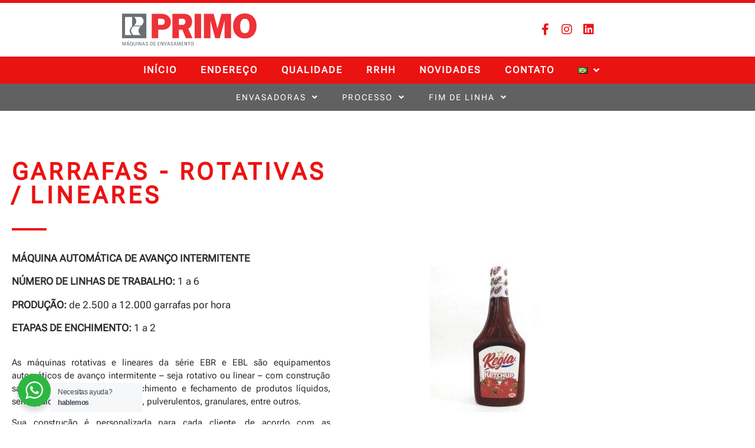

--- FILE ---
content_type: text/html; charset=UTF-8
request_url: https://primoycia.com.ar/pt/garrafas-rotativas-lineares/
body_size: 15905
content:
<!DOCTYPE html>
<html lang="pt-BR">
<head>
	<meta charset="UTF-8">
		<title>GARRAFAS &#8211; ROTATIVAS / LINEARES &#8211; PrimoyCIA</title>
<meta name='robots' content='max-image-preview:large' />
<link rel="alternate" href="https://primoycia.com.ar/botellas-rotativas-lineales/" hreflang="es" />
<link rel="alternate" href="https://primoycia.com.ar/en/bottles-rotary-linear/" hreflang="en" />
<link rel="alternate" href="https://primoycia.com.ar/pt/garrafas-rotativas-lineares/" hreflang="pt" />
<link rel="alternate" type="application/rss+xml" title="Feed para PrimoyCIA &raquo;" href="https://primoycia.com.ar/pt/feed/" />
<link rel="alternate" type="application/rss+xml" title="Feed de comentários para PrimoyCIA &raquo;" href="https://primoycia.com.ar/pt/comments/feed/" />
<link rel="alternate" title="oEmbed (JSON)" type="application/json+oembed" href="https://primoycia.com.ar/wp-json/oembed/1.0/embed?url=https%3A%2F%2Fprimoycia.com.ar%2Fpt%2Fgarrafas-rotativas-lineares%2F&#038;lang=pt" />
<link rel="alternate" title="oEmbed (XML)" type="text/xml+oembed" href="https://primoycia.com.ar/wp-json/oembed/1.0/embed?url=https%3A%2F%2Fprimoycia.com.ar%2Fpt%2Fgarrafas-rotativas-lineares%2F&#038;format=xml&#038;lang=pt" />
<style id='wp-img-auto-sizes-contain-inline-css'>
img:is([sizes=auto i],[sizes^="auto," i]){contain-intrinsic-size:3000px 1500px}
/*# sourceURL=wp-img-auto-sizes-contain-inline-css */
</style>
<style id='wp-emoji-styles-inline-css'>

	img.wp-smiley, img.emoji {
		display: inline !important;
		border: none !important;
		box-shadow: none !important;
		height: 1em !important;
		width: 1em !important;
		margin: 0 0.07em !important;
		vertical-align: -0.1em !important;
		background: none !important;
		padding: 0 !important;
	}
/*# sourceURL=wp-emoji-styles-inline-css */
</style>
<link rel='stylesheet' id='wp-components-css' href='https://primoycia.com.ar/wp-includes/css/dist/components/style.min.css?ver=6.9' media='all' />
<link rel='stylesheet' id='wp-preferences-css' href='https://primoycia.com.ar/wp-includes/css/dist/preferences/style.min.css?ver=6.9' media='all' />
<link rel='stylesheet' id='wp-block-editor-css' href='https://primoycia.com.ar/wp-includes/css/dist/block-editor/style.min.css?ver=6.9' media='all' />
<link rel='stylesheet' id='wp-reusable-blocks-css' href='https://primoycia.com.ar/wp-includes/css/dist/reusable-blocks/style.min.css?ver=6.9' media='all' />
<link rel='stylesheet' id='wp-patterns-css' href='https://primoycia.com.ar/wp-includes/css/dist/patterns/style.min.css?ver=6.9' media='all' />
<link rel='stylesheet' id='wp-editor-css' href='https://primoycia.com.ar/wp-includes/css/dist/editor/style.min.css?ver=6.9' media='all' />
<link rel='stylesheet' id='nta_whatsapp-style-css-css' href='https://primoycia.com.ar/wp-content/plugins/whatsapp-for-wordpress/dist/blocks.style.build.css?ver=6.9' media='all' />
<style id='global-styles-inline-css'>
:root{--wp--preset--aspect-ratio--square: 1;--wp--preset--aspect-ratio--4-3: 4/3;--wp--preset--aspect-ratio--3-4: 3/4;--wp--preset--aspect-ratio--3-2: 3/2;--wp--preset--aspect-ratio--2-3: 2/3;--wp--preset--aspect-ratio--16-9: 16/9;--wp--preset--aspect-ratio--9-16: 9/16;--wp--preset--color--black: #000000;--wp--preset--color--cyan-bluish-gray: #abb8c3;--wp--preset--color--white: #ffffff;--wp--preset--color--pale-pink: #f78da7;--wp--preset--color--vivid-red: #cf2e2e;--wp--preset--color--luminous-vivid-orange: #ff6900;--wp--preset--color--luminous-vivid-amber: #fcb900;--wp--preset--color--light-green-cyan: #7bdcb5;--wp--preset--color--vivid-green-cyan: #00d084;--wp--preset--color--pale-cyan-blue: #8ed1fc;--wp--preset--color--vivid-cyan-blue: #0693e3;--wp--preset--color--vivid-purple: #9b51e0;--wp--preset--gradient--vivid-cyan-blue-to-vivid-purple: linear-gradient(135deg,rgb(6,147,227) 0%,rgb(155,81,224) 100%);--wp--preset--gradient--light-green-cyan-to-vivid-green-cyan: linear-gradient(135deg,rgb(122,220,180) 0%,rgb(0,208,130) 100%);--wp--preset--gradient--luminous-vivid-amber-to-luminous-vivid-orange: linear-gradient(135deg,rgb(252,185,0) 0%,rgb(255,105,0) 100%);--wp--preset--gradient--luminous-vivid-orange-to-vivid-red: linear-gradient(135deg,rgb(255,105,0) 0%,rgb(207,46,46) 100%);--wp--preset--gradient--very-light-gray-to-cyan-bluish-gray: linear-gradient(135deg,rgb(238,238,238) 0%,rgb(169,184,195) 100%);--wp--preset--gradient--cool-to-warm-spectrum: linear-gradient(135deg,rgb(74,234,220) 0%,rgb(151,120,209) 20%,rgb(207,42,186) 40%,rgb(238,44,130) 60%,rgb(251,105,98) 80%,rgb(254,248,76) 100%);--wp--preset--gradient--blush-light-purple: linear-gradient(135deg,rgb(255,206,236) 0%,rgb(152,150,240) 100%);--wp--preset--gradient--blush-bordeaux: linear-gradient(135deg,rgb(254,205,165) 0%,rgb(254,45,45) 50%,rgb(107,0,62) 100%);--wp--preset--gradient--luminous-dusk: linear-gradient(135deg,rgb(255,203,112) 0%,rgb(199,81,192) 50%,rgb(65,88,208) 100%);--wp--preset--gradient--pale-ocean: linear-gradient(135deg,rgb(255,245,203) 0%,rgb(182,227,212) 50%,rgb(51,167,181) 100%);--wp--preset--gradient--electric-grass: linear-gradient(135deg,rgb(202,248,128) 0%,rgb(113,206,126) 100%);--wp--preset--gradient--midnight: linear-gradient(135deg,rgb(2,3,129) 0%,rgb(40,116,252) 100%);--wp--preset--font-size--small: 13px;--wp--preset--font-size--medium: 20px;--wp--preset--font-size--large: 36px;--wp--preset--font-size--x-large: 42px;--wp--preset--spacing--20: 0.44rem;--wp--preset--spacing--30: 0.67rem;--wp--preset--spacing--40: 1rem;--wp--preset--spacing--50: 1.5rem;--wp--preset--spacing--60: 2.25rem;--wp--preset--spacing--70: 3.38rem;--wp--preset--spacing--80: 5.06rem;--wp--preset--shadow--natural: 6px 6px 9px rgba(0, 0, 0, 0.2);--wp--preset--shadow--deep: 12px 12px 50px rgba(0, 0, 0, 0.4);--wp--preset--shadow--sharp: 6px 6px 0px rgba(0, 0, 0, 0.2);--wp--preset--shadow--outlined: 6px 6px 0px -3px rgb(255, 255, 255), 6px 6px rgb(0, 0, 0);--wp--preset--shadow--crisp: 6px 6px 0px rgb(0, 0, 0);}:root { --wp--style--global--content-size: 800px;--wp--style--global--wide-size: 1200px; }:where(body) { margin: 0; }.wp-site-blocks > .alignleft { float: left; margin-right: 2em; }.wp-site-blocks > .alignright { float: right; margin-left: 2em; }.wp-site-blocks > .aligncenter { justify-content: center; margin-left: auto; margin-right: auto; }:where(.wp-site-blocks) > * { margin-block-start: 24px; margin-block-end: 0; }:where(.wp-site-blocks) > :first-child { margin-block-start: 0; }:where(.wp-site-blocks) > :last-child { margin-block-end: 0; }:root { --wp--style--block-gap: 24px; }:root :where(.is-layout-flow) > :first-child{margin-block-start: 0;}:root :where(.is-layout-flow) > :last-child{margin-block-end: 0;}:root :where(.is-layout-flow) > *{margin-block-start: 24px;margin-block-end: 0;}:root :where(.is-layout-constrained) > :first-child{margin-block-start: 0;}:root :where(.is-layout-constrained) > :last-child{margin-block-end: 0;}:root :where(.is-layout-constrained) > *{margin-block-start: 24px;margin-block-end: 0;}:root :where(.is-layout-flex){gap: 24px;}:root :where(.is-layout-grid){gap: 24px;}.is-layout-flow > .alignleft{float: left;margin-inline-start: 0;margin-inline-end: 2em;}.is-layout-flow > .alignright{float: right;margin-inline-start: 2em;margin-inline-end: 0;}.is-layout-flow > .aligncenter{margin-left: auto !important;margin-right: auto !important;}.is-layout-constrained > .alignleft{float: left;margin-inline-start: 0;margin-inline-end: 2em;}.is-layout-constrained > .alignright{float: right;margin-inline-start: 2em;margin-inline-end: 0;}.is-layout-constrained > .aligncenter{margin-left: auto !important;margin-right: auto !important;}.is-layout-constrained > :where(:not(.alignleft):not(.alignright):not(.alignfull)){max-width: var(--wp--style--global--content-size);margin-left: auto !important;margin-right: auto !important;}.is-layout-constrained > .alignwide{max-width: var(--wp--style--global--wide-size);}body .is-layout-flex{display: flex;}.is-layout-flex{flex-wrap: wrap;align-items: center;}.is-layout-flex > :is(*, div){margin: 0;}body .is-layout-grid{display: grid;}.is-layout-grid > :is(*, div){margin: 0;}body{padding-top: 0px;padding-right: 0px;padding-bottom: 0px;padding-left: 0px;}a:where(:not(.wp-element-button)){text-decoration: underline;}:root :where(.wp-element-button, .wp-block-button__link){background-color: #32373c;border-width: 0;color: #fff;font-family: inherit;font-size: inherit;font-style: inherit;font-weight: inherit;letter-spacing: inherit;line-height: inherit;padding-top: calc(0.667em + 2px);padding-right: calc(1.333em + 2px);padding-bottom: calc(0.667em + 2px);padding-left: calc(1.333em + 2px);text-decoration: none;text-transform: inherit;}.has-black-color{color: var(--wp--preset--color--black) !important;}.has-cyan-bluish-gray-color{color: var(--wp--preset--color--cyan-bluish-gray) !important;}.has-white-color{color: var(--wp--preset--color--white) !important;}.has-pale-pink-color{color: var(--wp--preset--color--pale-pink) !important;}.has-vivid-red-color{color: var(--wp--preset--color--vivid-red) !important;}.has-luminous-vivid-orange-color{color: var(--wp--preset--color--luminous-vivid-orange) !important;}.has-luminous-vivid-amber-color{color: var(--wp--preset--color--luminous-vivid-amber) !important;}.has-light-green-cyan-color{color: var(--wp--preset--color--light-green-cyan) !important;}.has-vivid-green-cyan-color{color: var(--wp--preset--color--vivid-green-cyan) !important;}.has-pale-cyan-blue-color{color: var(--wp--preset--color--pale-cyan-blue) !important;}.has-vivid-cyan-blue-color{color: var(--wp--preset--color--vivid-cyan-blue) !important;}.has-vivid-purple-color{color: var(--wp--preset--color--vivid-purple) !important;}.has-black-background-color{background-color: var(--wp--preset--color--black) !important;}.has-cyan-bluish-gray-background-color{background-color: var(--wp--preset--color--cyan-bluish-gray) !important;}.has-white-background-color{background-color: var(--wp--preset--color--white) !important;}.has-pale-pink-background-color{background-color: var(--wp--preset--color--pale-pink) !important;}.has-vivid-red-background-color{background-color: var(--wp--preset--color--vivid-red) !important;}.has-luminous-vivid-orange-background-color{background-color: var(--wp--preset--color--luminous-vivid-orange) !important;}.has-luminous-vivid-amber-background-color{background-color: var(--wp--preset--color--luminous-vivid-amber) !important;}.has-light-green-cyan-background-color{background-color: var(--wp--preset--color--light-green-cyan) !important;}.has-vivid-green-cyan-background-color{background-color: var(--wp--preset--color--vivid-green-cyan) !important;}.has-pale-cyan-blue-background-color{background-color: var(--wp--preset--color--pale-cyan-blue) !important;}.has-vivid-cyan-blue-background-color{background-color: var(--wp--preset--color--vivid-cyan-blue) !important;}.has-vivid-purple-background-color{background-color: var(--wp--preset--color--vivid-purple) !important;}.has-black-border-color{border-color: var(--wp--preset--color--black) !important;}.has-cyan-bluish-gray-border-color{border-color: var(--wp--preset--color--cyan-bluish-gray) !important;}.has-white-border-color{border-color: var(--wp--preset--color--white) !important;}.has-pale-pink-border-color{border-color: var(--wp--preset--color--pale-pink) !important;}.has-vivid-red-border-color{border-color: var(--wp--preset--color--vivid-red) !important;}.has-luminous-vivid-orange-border-color{border-color: var(--wp--preset--color--luminous-vivid-orange) !important;}.has-luminous-vivid-amber-border-color{border-color: var(--wp--preset--color--luminous-vivid-amber) !important;}.has-light-green-cyan-border-color{border-color: var(--wp--preset--color--light-green-cyan) !important;}.has-vivid-green-cyan-border-color{border-color: var(--wp--preset--color--vivid-green-cyan) !important;}.has-pale-cyan-blue-border-color{border-color: var(--wp--preset--color--pale-cyan-blue) !important;}.has-vivid-cyan-blue-border-color{border-color: var(--wp--preset--color--vivid-cyan-blue) !important;}.has-vivid-purple-border-color{border-color: var(--wp--preset--color--vivid-purple) !important;}.has-vivid-cyan-blue-to-vivid-purple-gradient-background{background: var(--wp--preset--gradient--vivid-cyan-blue-to-vivid-purple) !important;}.has-light-green-cyan-to-vivid-green-cyan-gradient-background{background: var(--wp--preset--gradient--light-green-cyan-to-vivid-green-cyan) !important;}.has-luminous-vivid-amber-to-luminous-vivid-orange-gradient-background{background: var(--wp--preset--gradient--luminous-vivid-amber-to-luminous-vivid-orange) !important;}.has-luminous-vivid-orange-to-vivid-red-gradient-background{background: var(--wp--preset--gradient--luminous-vivid-orange-to-vivid-red) !important;}.has-very-light-gray-to-cyan-bluish-gray-gradient-background{background: var(--wp--preset--gradient--very-light-gray-to-cyan-bluish-gray) !important;}.has-cool-to-warm-spectrum-gradient-background{background: var(--wp--preset--gradient--cool-to-warm-spectrum) !important;}.has-blush-light-purple-gradient-background{background: var(--wp--preset--gradient--blush-light-purple) !important;}.has-blush-bordeaux-gradient-background{background: var(--wp--preset--gradient--blush-bordeaux) !important;}.has-luminous-dusk-gradient-background{background: var(--wp--preset--gradient--luminous-dusk) !important;}.has-pale-ocean-gradient-background{background: var(--wp--preset--gradient--pale-ocean) !important;}.has-electric-grass-gradient-background{background: var(--wp--preset--gradient--electric-grass) !important;}.has-midnight-gradient-background{background: var(--wp--preset--gradient--midnight) !important;}.has-small-font-size{font-size: var(--wp--preset--font-size--small) !important;}.has-medium-font-size{font-size: var(--wp--preset--font-size--medium) !important;}.has-large-font-size{font-size: var(--wp--preset--font-size--large) !important;}.has-x-large-font-size{font-size: var(--wp--preset--font-size--x-large) !important;}
:root :where(.wp-block-pullquote){font-size: 1.5em;line-height: 1.6;}
/*# sourceURL=global-styles-inline-css */
</style>
<link rel='stylesheet' id='hello-elementor-css' href='https://primoycia.com.ar/wp-content/themes/hello-elementor/assets/css/reset.css?ver=3.4.5' media='all' />
<link rel='stylesheet' id='hello-elementor-theme-style-css' href='https://primoycia.com.ar/wp-content/themes/hello-elementor/assets/css/theme.css?ver=3.4.5' media='all' />
<link rel='stylesheet' id='hello-elementor-header-footer-css' href='https://primoycia.com.ar/wp-content/themes/hello-elementor/assets/css/header-footer.css?ver=3.4.5' media='all' />
<link rel='stylesheet' id='elementor-frontend-css' href='https://primoycia.com.ar/wp-content/plugins/elementor/assets/css/frontend.min.css?ver=3.34.1' media='all' />
<link rel='stylesheet' id='elementor-post-5-css' href='https://primoycia.com.ar/wp-content/uploads/elementor/css/post-5.css?ver=1768632755' media='all' />
<link rel='stylesheet' id='e-animation-grow-css' href='https://primoycia.com.ar/wp-content/plugins/elementor/assets/lib/animations/styles/e-animation-grow.min.css?ver=3.34.1' media='all' />
<link rel='stylesheet' id='e-popup-css' href='https://primoycia.com.ar/wp-content/plugins/elementor-pro/assets/css/conditionals/popup.min.css?ver=3.34.0' media='all' />
<link rel='stylesheet' id='elementor-icons-css' href='https://primoycia.com.ar/wp-content/plugins/elementor/assets/lib/eicons/css/elementor-icons.min.css?ver=5.45.0' media='all' />
<link rel='stylesheet' id='widget-image-css' href='https://primoycia.com.ar/wp-content/plugins/elementor/assets/css/widget-image.min.css?ver=3.34.1' media='all' />
<link rel='stylesheet' id='e-animation-pulse-grow-css' href='https://primoycia.com.ar/wp-content/plugins/elementor/assets/lib/animations/styles/e-animation-pulse-grow.min.css?ver=3.34.1' media='all' />
<link rel='stylesheet' id='widget-social-icons-css' href='https://primoycia.com.ar/wp-content/plugins/elementor/assets/css/widget-social-icons.min.css?ver=3.34.1' media='all' />
<link rel='stylesheet' id='e-apple-webkit-css' href='https://primoycia.com.ar/wp-content/plugins/elementor/assets/css/conditionals/apple-webkit.min.css?ver=3.34.1' media='all' />
<link rel='stylesheet' id='widget-nav-menu-css' href='https://primoycia.com.ar/wp-content/plugins/elementor-pro/assets/css/widget-nav-menu.min.css?ver=3.34.0' media='all' />
<link rel='stylesheet' id='e-sticky-css' href='https://primoycia.com.ar/wp-content/plugins/elementor-pro/assets/css/modules/sticky.min.css?ver=3.34.0' media='all' />
<link rel='stylesheet' id='widget-heading-css' href='https://primoycia.com.ar/wp-content/plugins/elementor/assets/css/widget-heading.min.css?ver=3.34.1' media='all' />
<link rel='stylesheet' id='widget-divider-css' href='https://primoycia.com.ar/wp-content/plugins/elementor/assets/css/widget-divider.min.css?ver=3.34.1' media='all' />
<link rel='stylesheet' id='swiper-css' href='https://primoycia.com.ar/wp-content/plugins/elementor/assets/lib/swiper/v8/css/swiper.min.css?ver=8.4.5' media='all' />
<link rel='stylesheet' id='e-swiper-css' href='https://primoycia.com.ar/wp-content/plugins/elementor/assets/css/conditionals/e-swiper.min.css?ver=3.34.1' media='all' />
<link rel='stylesheet' id='widget-image-carousel-css' href='https://primoycia.com.ar/wp-content/plugins/elementor/assets/css/widget-image-carousel.min.css?ver=3.34.1' media='all' />
<link rel='stylesheet' id='elementor-post-1760-css' href='https://primoycia.com.ar/wp-content/uploads/elementor/css/post-1760.css?ver=1768674246' media='all' />
<link rel='stylesheet' id='elementor-post-256-css' href='https://primoycia.com.ar/wp-content/uploads/elementor/css/post-256.css?ver=1768632756' media='all' />
<link rel='stylesheet' id='nta-css-popup-css' href='https://primoycia.com.ar/wp-content/plugins/whatsapp-for-wordpress/assets/css/style.css?ver=6.9' media='all' />
<link rel='stylesheet' id='elementor-gf-local-roboto-css' href='https://primoycia.com.ar/wp-content/uploads/elementor/google-fonts/css/roboto.css?ver=1742280728' media='all' />
<link rel='stylesheet' id='elementor-gf-local-robotoslab-css' href='https://primoycia.com.ar/wp-content/uploads/elementor/google-fonts/css/robotoslab.css?ver=1742280730' media='all' />
<link rel='stylesheet' id='elementor-gf-local-robotoflex-css' href='https://primoycia.com.ar/wp-content/uploads/elementor/google-fonts/css/robotoflex.css?ver=1754463474' media='all' />
<link rel='stylesheet' id='elementor-icons-shared-0-css' href='https://primoycia.com.ar/wp-content/plugins/elementor/assets/lib/font-awesome/css/fontawesome.min.css?ver=5.15.3' media='all' />
<link rel='stylesheet' id='elementor-icons-fa-brands-css' href='https://primoycia.com.ar/wp-content/plugins/elementor/assets/lib/font-awesome/css/brands.min.css?ver=5.15.3' media='all' />
<link rel='stylesheet' id='elementor-icons-fa-solid-css' href='https://primoycia.com.ar/wp-content/plugins/elementor/assets/lib/font-awesome/css/solid.min.css?ver=5.15.3' media='all' />
<link rel='stylesheet' id='elementor-icons-fa-regular-css' href='https://primoycia.com.ar/wp-content/plugins/elementor/assets/lib/font-awesome/css/regular.min.css?ver=5.15.3' media='all' />
<script src="https://primoycia.com.ar/wp-includes/js/jquery/jquery.min.js?ver=3.7.1" id="jquery-core-js"></script>
<script src="https://primoycia.com.ar/wp-includes/js/jquery/jquery-migrate.min.js?ver=3.4.1" id="jquery-migrate-js"></script>
<script id="nta-js-popup-js-extra">
var ntawaAjax = {"url":"https://primoycia.com.ar/wp-admin/admin-ajax.php"};
//# sourceURL=nta-js-popup-js-extra
</script>
<script src="https://primoycia.com.ar/wp-content/plugins/whatsapp-for-wordpress/assets/js/main.js?ver=6.9" id="nta-js-popup-js"></script>
<link rel="https://api.w.org/" href="https://primoycia.com.ar/wp-json/" /><link rel="alternate" title="JSON" type="application/json" href="https://primoycia.com.ar/wp-json/wp/v2/pages/1760" /><link rel="EditURI" type="application/rsd+xml" title="RSD" href="https://primoycia.com.ar/xmlrpc.php?rsd" />
<meta name="generator" content="WordPress 6.9" />
<link rel="canonical" href="https://primoycia.com.ar/pt/garrafas-rotativas-lineares/" />
<link rel='shortlink' href='https://primoycia.com.ar/?p=1760' />
<meta name="generator" content="Elementor 3.34.1; features: additional_custom_breakpoints; settings: css_print_method-external, google_font-enabled, font_display-swap">
        <style>
            .wa__stt_offline{
                pointer-events: none;
            }

            .wa__button_text_only_me .wa__btn_txt{
                padding-top: 16px !important;
                padding-bottom: 15px !important;
            }

            .wa__popup_content_item .wa__cs_img_wrap{
                width: 48px;
                height: 48px;
            }

            .wa__popup_chat_box .wa__popup_heading{
                background: #2db742;
            }

            .wa__btn_popup .wa__btn_popup_icon{
                background: #2db742;
            }

            .wa__popup_chat_box .wa__stt{
                border-left: 2px solid  #2db742;
            }

            .wa__popup_chat_box .wa__popup_heading .wa__popup_title{
                color: #fff;
            }

            .wa__popup_chat_box .wa__popup_heading .wa__popup_intro{
                color: #fff;
                opacity: 0.8;
            }

            .wa__popup_chat_box .wa__popup_heading .wa__popup_intro strong{

            }

                            .wa__btn_popup{
                    left: 30px;
                    right: unset;
                }

                .wa__btn_popup .wa__btn_popup_txt{
                    left: 100%;
                }

                .wa__popup_chat_box{
                    left: 25px;
                }
            
        </style>

        			<style>
				.e-con.e-parent:nth-of-type(n+4):not(.e-lazyloaded):not(.e-no-lazyload),
				.e-con.e-parent:nth-of-type(n+4):not(.e-lazyloaded):not(.e-no-lazyload) * {
					background-image: none !important;
				}
				@media screen and (max-height: 1024px) {
					.e-con.e-parent:nth-of-type(n+3):not(.e-lazyloaded):not(.e-no-lazyload),
					.e-con.e-parent:nth-of-type(n+3):not(.e-lazyloaded):not(.e-no-lazyload) * {
						background-image: none !important;
					}
				}
				@media screen and (max-height: 640px) {
					.e-con.e-parent:nth-of-type(n+2):not(.e-lazyloaded):not(.e-no-lazyload),
					.e-con.e-parent:nth-of-type(n+2):not(.e-lazyloaded):not(.e-no-lazyload) * {
						background-image: none !important;
					}
				}
			</style>
			<link rel="icon" href="https://primoycia.com.ar/wp-content/uploads/2023/08/cropped-favicon-1-1-32x32.jpg" sizes="32x32" />
<link rel="icon" href="https://primoycia.com.ar/wp-content/uploads/2023/08/cropped-favicon-1-1-192x192.jpg" sizes="192x192" />
<link rel="apple-touch-icon" href="https://primoycia.com.ar/wp-content/uploads/2023/08/cropped-favicon-1-1-180x180.jpg" />
<meta name="msapplication-TileImage" content="https://primoycia.com.ar/wp-content/uploads/2023/08/cropped-favicon-1-1-270x270.jpg" />
	<meta name="viewport" content="width=device-width, initial-scale=1.0, viewport-fit=cover" /></head>
<body class="wp-singular page-template page-template-elementor_canvas page page-id-1760 wp-custom-logo wp-embed-responsive wp-theme-hello-elementor hello-elementor-default elementor-default elementor-template-canvas elementor-kit-5 elementor-page elementor-page-1760">
			<div data-elementor-type="wp-page" data-elementor-id="1760" class="elementor elementor-1760" data-elementor-post-type="page">
						<header class="elementor-section elementor-top-section elementor-element elementor-element-75ee9e29 elementor-section-content-middle elementor-section-height-min-height elementor-section-full_width elementor-section-height-default elementor-section-items-middle" data-id="75ee9e29" data-element_type="section" id="up" data-settings="{&quot;background_background&quot;:&quot;classic&quot;}">
						<div class="elementor-container elementor-column-gap-default">
					<div class="elementor-column elementor-col-50 elementor-top-column elementor-element elementor-element-6c852819" data-id="6c852819" data-element_type="column">
			<div class="elementor-widget-wrap elementor-element-populated">
						<div class="elementor-element elementor-element-71213a44 elementor-widget elementor-widget-image" data-id="71213a44" data-element_type="widget" data-widget_type="image.default">
				<div class="elementor-widget-container">
															<img fetchpriority="high" decoding="async" width="800" height="199" src="https://primoycia.com.ar/wp-content/uploads/2023/08/logo-portugues-1.png" class="attachment-large size-large wp-image-1666" alt="" srcset="https://primoycia.com.ar/wp-content/uploads/2023/08/logo-portugues-1.png 934w, https://primoycia.com.ar/wp-content/uploads/2023/08/logo-portugues-1-300x75.png 300w, https://primoycia.com.ar/wp-content/uploads/2023/08/logo-portugues-1-768x191.png 768w" sizes="(max-width: 800px) 100vw, 800px" />															</div>
				</div>
					</div>
		</div>
				<div class="elementor-column elementor-col-50 elementor-top-column elementor-element elementor-element-45b11ee6" data-id="45b11ee6" data-element_type="column">
			<div class="elementor-widget-wrap elementor-element-populated">
						<div class="elementor-element elementor-element-100dbb89 elementor-shape-square elementor-grid-3 e-grid-align-mobile-right e-grid-align-center elementor-widget elementor-widget-social-icons" data-id="100dbb89" data-element_type="widget" data-widget_type="social-icons.default">
				<div class="elementor-widget-container">
							<div class="elementor-social-icons-wrapper elementor-grid" role="list">
							<span class="elementor-grid-item" role="listitem">
					<a class="elementor-icon elementor-social-icon elementor-social-icon-facebook-f elementor-animation-pulse-grow elementor-repeater-item-5b1b321" href="https://www.facebook.com/Primoycia/" target="_blank">
						<span class="elementor-screen-only">Facebook-f</span>
						<i aria-hidden="true" class="fab fa-facebook-f"></i>					</a>
				</span>
							<span class="elementor-grid-item" role="listitem">
					<a class="elementor-icon elementor-social-icon elementor-social-icon-instagram elementor-animation-pulse-grow elementor-repeater-item-c7c7d1e" href="https://www.instagram.com/primoycia/" target="_blank">
						<span class="elementor-screen-only">Instagram</span>
						<i aria-hidden="true" class="fab fa-instagram"></i>					</a>
				</span>
							<span class="elementor-grid-item" role="listitem">
					<a class="elementor-icon elementor-social-icon elementor-social-icon-linkedin elementor-animation-pulse-grow elementor-repeater-item-8f2fe13" href="https://www.linkedin.com/company/primoyciasa/" target="_blank">
						<span class="elementor-screen-only">Linkedin</span>
						<i aria-hidden="true" class="fab fa-linkedin"></i>					</a>
				</span>
					</div>
						</div>
				</div>
					</div>
		</div>
					</div>
		</header>
				<nav class="elementor-section elementor-top-section elementor-element elementor-element-6de1e7ac elementor-section-boxed elementor-section-height-default elementor-section-height-default" data-id="6de1e7ac" data-element_type="section" data-settings="{&quot;background_background&quot;:&quot;classic&quot;}">
						<div class="elementor-container elementor-column-gap-no">
					<div class="elementor-column elementor-col-100 elementor-top-column elementor-element elementor-element-304393a7" data-id="304393a7" data-element_type="column">
			<div class="elementor-widget-wrap elementor-element-populated">
						<div class="elementor-element elementor-element-6c817934 elementor-nav-menu__align-center elementor-nav-menu--dropdown-tablet elementor-nav-menu__text-align-aside elementor-nav-menu--toggle elementor-nav-menu--burger elementor-widget elementor-widget-nav-menu" data-id="6c817934" data-element_type="widget" data-settings="{&quot;submenu_icon&quot;:{&quot;value&quot;:&quot;&lt;i class=\&quot;fas fa-angle-down\&quot; aria-hidden=\&quot;true\&quot;&gt;&lt;\/i&gt;&quot;,&quot;library&quot;:&quot;fa-solid&quot;},&quot;layout&quot;:&quot;horizontal&quot;,&quot;toggle&quot;:&quot;burger&quot;}" data-widget_type="nav-menu.default">
				<div class="elementor-widget-container">
								<nav aria-label="Menu" class="elementor-nav-menu--main elementor-nav-menu__container elementor-nav-menu--layout-horizontal e--pointer-overline e--animation-fade">
				<ul id="menu-1-6c817934" class="elementor-nav-menu"><li class="menu-item menu-item-type-post_type menu-item-object-page menu-item-home menu-item-1664"><a href="https://primoycia.com.ar/pt/primoycia-portugues/" class="elementor-item">INÍCIO</a></li>
<li class="menu-item menu-item-type-post_type menu-item-object-page menu-item-1693"><a href="https://primoycia.com.ar/pt/endereco/" class="elementor-item">ENDEREÇO</a></li>
<li class="menu-item menu-item-type-post_type menu-item-object-page menu-item-1703"><a href="https://primoycia.com.ar/pt/politica-de-qualidade/" class="elementor-item">QUALIDADE</a></li>
<li class="menu-item menu-item-type-post_type menu-item-object-page menu-item-1709"><a href="https://primoycia.com.ar/pt/rrhh-portugues/" class="elementor-item">RRHH</a></li>
<li class="menu-item menu-item-type-post_type menu-item-object-page menu-item-1813"><a href="https://primoycia.com.ar/pt/novidades/" class="elementor-item">Novidades</a></li>
<li class="menu-item menu-item-type-post_type menu-item-object-page menu-item-1717"><a href="https://primoycia.com.ar/pt/contato/" class="elementor-item">CONTATO</a></li>
<li class="pll-parent-menu-item menu-item menu-item-type-custom menu-item-object-custom menu-item-has-children menu-item-1694"><a href="#pll_switcher" class="elementor-item elementor-item-anchor"><img decoding="async" src="[data-uri]" alt="Português" width="16" height="11" style="width: 16px; height: 11px;" /></a>
<ul class="sub-menu elementor-nav-menu--dropdown">
	<li class="lang-item lang-item-8 lang-item-es lang-item-first menu-item menu-item-type-custom menu-item-object-custom menu-item-1694-es"><a href="https://primoycia.com.ar/botellas-rotativas-lineales/" hreflang="es-AR" lang="es-AR" class="elementor-sub-item"><img decoding="async" src="[data-uri]" alt="Español" width="16" height="11" style="width: 16px; height: 11px;" /></a></li>
	<li class="lang-item lang-item-11 lang-item-en menu-item menu-item-type-custom menu-item-object-custom menu-item-1694-en"><a href="https://primoycia.com.ar/en/bottles-rotary-linear/" hreflang="en-GB" lang="en-GB" class="elementor-sub-item"><img loading="lazy" decoding="async" src="[data-uri]" alt="English" width="16" height="11" style="width: 16px; height: 11px;" /></a></li>
</ul>
</li>
</ul>			</nav>
					<div class="elementor-menu-toggle" role="button" tabindex="0" aria-label="Alternar menu" aria-expanded="false">
			<i aria-hidden="true" role="presentation" class="elementor-menu-toggle__icon--open eicon-menu-bar"></i><i aria-hidden="true" role="presentation" class="elementor-menu-toggle__icon--close eicon-close"></i>		</div>
					<nav class="elementor-nav-menu--dropdown elementor-nav-menu__container" aria-hidden="true">
				<ul id="menu-2-6c817934" class="elementor-nav-menu"><li class="menu-item menu-item-type-post_type menu-item-object-page menu-item-home menu-item-1664"><a href="https://primoycia.com.ar/pt/primoycia-portugues/" class="elementor-item" tabindex="-1">INÍCIO</a></li>
<li class="menu-item menu-item-type-post_type menu-item-object-page menu-item-1693"><a href="https://primoycia.com.ar/pt/endereco/" class="elementor-item" tabindex="-1">ENDEREÇO</a></li>
<li class="menu-item menu-item-type-post_type menu-item-object-page menu-item-1703"><a href="https://primoycia.com.ar/pt/politica-de-qualidade/" class="elementor-item" tabindex="-1">QUALIDADE</a></li>
<li class="menu-item menu-item-type-post_type menu-item-object-page menu-item-1709"><a href="https://primoycia.com.ar/pt/rrhh-portugues/" class="elementor-item" tabindex="-1">RRHH</a></li>
<li class="menu-item menu-item-type-post_type menu-item-object-page menu-item-1813"><a href="https://primoycia.com.ar/pt/novidades/" class="elementor-item" tabindex="-1">Novidades</a></li>
<li class="menu-item menu-item-type-post_type menu-item-object-page menu-item-1717"><a href="https://primoycia.com.ar/pt/contato/" class="elementor-item" tabindex="-1">CONTATO</a></li>
<li class="pll-parent-menu-item menu-item menu-item-type-custom menu-item-object-custom menu-item-has-children menu-item-1694"><a href="#pll_switcher" class="elementor-item elementor-item-anchor" tabindex="-1"><img decoding="async" src="[data-uri]" alt="Português" width="16" height="11" style="width: 16px; height: 11px;" /></a>
<ul class="sub-menu elementor-nav-menu--dropdown">
	<li class="lang-item lang-item-8 lang-item-es lang-item-first menu-item menu-item-type-custom menu-item-object-custom menu-item-1694-es"><a href="https://primoycia.com.ar/botellas-rotativas-lineales/" hreflang="es-AR" lang="es-AR" class="elementor-sub-item" tabindex="-1"><img decoding="async" src="[data-uri]" alt="Español" width="16" height="11" style="width: 16px; height: 11px;" /></a></li>
	<li class="lang-item lang-item-11 lang-item-en menu-item menu-item-type-custom menu-item-object-custom menu-item-1694-en"><a href="https://primoycia.com.ar/en/bottles-rotary-linear/" hreflang="en-GB" lang="en-GB" class="elementor-sub-item" tabindex="-1"><img loading="lazy" decoding="async" src="[data-uri]" alt="English" width="16" height="11" style="width: 16px; height: 11px;" /></a></li>
</ul>
</li>
</ul>			</nav>
						</div>
				</div>
					</div>
		</div>
					</div>
		</nav>
				<nav class="elementor-section elementor-top-section elementor-element elementor-element-5f935cc3 elementor-section-boxed elementor-section-height-default elementor-section-height-default" data-id="5f935cc3" data-element_type="section" data-settings="{&quot;background_background&quot;:&quot;classic&quot;,&quot;sticky&quot;:&quot;top&quot;,&quot;sticky_on&quot;:[&quot;desktop&quot;,&quot;tablet&quot;,&quot;mobile&quot;],&quot;sticky_offset&quot;:0,&quot;sticky_effects_offset&quot;:0,&quot;sticky_anchor_link_offset&quot;:0}">
						<div class="elementor-container elementor-column-gap-no">
					<div class="elementor-column elementor-col-100 elementor-top-column elementor-element elementor-element-4d526d66" data-id="4d526d66" data-element_type="column">
			<div class="elementor-widget-wrap elementor-element-populated">
						<div class="elementor-element elementor-element-b349445 elementor-nav-menu__align-center elementor-nav-menu--dropdown-tablet elementor-nav-menu__text-align-aside elementor-nav-menu--toggle elementor-nav-menu--burger elementor-widget elementor-widget-nav-menu" data-id="b349445" data-element_type="widget" data-settings="{&quot;submenu_icon&quot;:{&quot;value&quot;:&quot;&lt;i class=\&quot;fas fa-angle-down\&quot; aria-hidden=\&quot;true\&quot;&gt;&lt;\/i&gt;&quot;,&quot;library&quot;:&quot;fa-solid&quot;},&quot;layout&quot;:&quot;horizontal&quot;,&quot;toggle&quot;:&quot;burger&quot;}" data-widget_type="nav-menu.default">
				<div class="elementor-widget-container">
								<nav aria-label="Menu" class="elementor-nav-menu--main elementor-nav-menu__container elementor-nav-menu--layout-horizontal e--pointer-overline e--animation-fade">
				<ul id="menu-1-b349445" class="elementor-nav-menu"><li class="menu-item menu-item-type-custom menu-item-object-custom current-menu-ancestor current-menu-parent menu-item-has-children menu-item-1731"><a class="elementor-item">ENVASADORAS</a>
<ul class="sub-menu elementor-nav-menu--dropdown">
	<li class="menu-item menu-item-type-post_type menu-item-object-page menu-item-1732"><a href="https://primoycia.com.ar/pt/envasadoras-rotativas-de-potinhos/" class="elementor-sub-item">ENVASADORAS ROTATIVAS DE POTINHOS</a></li>
	<li class="menu-item menu-item-type-post_type menu-item-object-page menu-item-1744"><a href="https://primoycia.com.ar/pt/maquinas-lineares-de-potinhos/" class="elementor-sub-item">MÁQUINAS LINEARES DE POTINHOS</a></li>
	<li class="menu-item menu-item-type-post_type menu-item-object-page menu-item-1750"><a href="https://primoycia.com.ar/pt/embaladoras-barras/" class="elementor-sub-item">EMBALADORAS – BARRAS</a></li>
	<li class="menu-item menu-item-type-post_type menu-item-object-page menu-item-1759"><a href="https://primoycia.com.ar/pt/sachet-bolsa-envasamento/" class="elementor-sub-item">SACHET / BOLSA – ENVASAMENTO</a></li>
	<li class="menu-item menu-item-type-post_type menu-item-object-page current-menu-item page_item page-item-1760 current_page_item menu-item-1768"><a href="https://primoycia.com.ar/pt/garrafas-rotativas-lineares/" aria-current="page" class="elementor-sub-item elementor-item-active">GARRAFAS – ROTATIVAS / LINEARES</a></li>
	<li class="menu-item menu-item-type-post_type menu-item-object-page menu-item-1777"><a href="https://primoycia.com.ar/pt/frascos-lineares/" class="elementor-sub-item">FRASCOS – LINEARES</a></li>
	<li class="menu-item menu-item-type-post_type menu-item-object-page menu-item-1786"><a href="https://primoycia.com.ar/pt/frascos-rotativas-2/" class="elementor-sub-item">FRASCOS – ROTATIVAS</a></li>
	<li class="menu-item menu-item-type-post_type menu-item-object-page menu-item-1792"><a href="https://primoycia.com.ar/pt/termoformadoras-potes-mini-porcao/" class="elementor-sub-item">TERMOFORMADORAS – POTES / MINI PORÇÃO</a></li>
	<li class="menu-item menu-item-type-post_type menu-item-object-page menu-item-1798"><a href="https://primoycia.com.ar/pt/termoformadoras-a-vacuo/" class="elementor-sub-item">TERMOFORMADORAS A VÁCUO</a></li>
</ul>
</li>
<li class="menu-item menu-item-type-custom menu-item-object-custom menu-item-has-children menu-item-1733"><a class="elementor-item">PROCESSO</a>
<ul class="sub-menu elementor-nav-menu--dropdown">
	<li class="menu-item menu-item-type-post_type menu-item-object-page menu-item-1804"><a href="https://primoycia.com.ar/pt/pailas-processo/" class="elementor-sub-item">PAILAS – PROCESSO</a></li>
</ul>
</li>
<li class="menu-item menu-item-type-custom menu-item-object-custom menu-item-has-children menu-item-1734"><a class="elementor-item">FIM DE LINHA</a>
<ul class="sub-menu elementor-nav-menu--dropdown">
	<li class="menu-item menu-item-type-post_type menu-item-object-page menu-item-1810"><a href="https://primoycia.com.ar/pt/encaixotamento/" class="elementor-sub-item">ENCAIXOTAMENTO</a></li>
</ul>
</li>
</ul>			</nav>
					<div class="elementor-menu-toggle" role="button" tabindex="0" aria-label="Alternar menu" aria-expanded="false">
			<i aria-hidden="true" role="presentation" class="elementor-menu-toggle__icon--open eicon-menu-bar"></i><i aria-hidden="true" role="presentation" class="elementor-menu-toggle__icon--close eicon-close"></i>		</div>
					<nav class="elementor-nav-menu--dropdown elementor-nav-menu__container" aria-hidden="true">
				<ul id="menu-2-b349445" class="elementor-nav-menu"><li class="menu-item menu-item-type-custom menu-item-object-custom current-menu-ancestor current-menu-parent menu-item-has-children menu-item-1731"><a class="elementor-item" tabindex="-1">ENVASADORAS</a>
<ul class="sub-menu elementor-nav-menu--dropdown">
	<li class="menu-item menu-item-type-post_type menu-item-object-page menu-item-1732"><a href="https://primoycia.com.ar/pt/envasadoras-rotativas-de-potinhos/" class="elementor-sub-item" tabindex="-1">ENVASADORAS ROTATIVAS DE POTINHOS</a></li>
	<li class="menu-item menu-item-type-post_type menu-item-object-page menu-item-1744"><a href="https://primoycia.com.ar/pt/maquinas-lineares-de-potinhos/" class="elementor-sub-item" tabindex="-1">MÁQUINAS LINEARES DE POTINHOS</a></li>
	<li class="menu-item menu-item-type-post_type menu-item-object-page menu-item-1750"><a href="https://primoycia.com.ar/pt/embaladoras-barras/" class="elementor-sub-item" tabindex="-1">EMBALADORAS – BARRAS</a></li>
	<li class="menu-item menu-item-type-post_type menu-item-object-page menu-item-1759"><a href="https://primoycia.com.ar/pt/sachet-bolsa-envasamento/" class="elementor-sub-item" tabindex="-1">SACHET / BOLSA – ENVASAMENTO</a></li>
	<li class="menu-item menu-item-type-post_type menu-item-object-page current-menu-item page_item page-item-1760 current_page_item menu-item-1768"><a href="https://primoycia.com.ar/pt/garrafas-rotativas-lineares/" aria-current="page" class="elementor-sub-item elementor-item-active" tabindex="-1">GARRAFAS – ROTATIVAS / LINEARES</a></li>
	<li class="menu-item menu-item-type-post_type menu-item-object-page menu-item-1777"><a href="https://primoycia.com.ar/pt/frascos-lineares/" class="elementor-sub-item" tabindex="-1">FRASCOS – LINEARES</a></li>
	<li class="menu-item menu-item-type-post_type menu-item-object-page menu-item-1786"><a href="https://primoycia.com.ar/pt/frascos-rotativas-2/" class="elementor-sub-item" tabindex="-1">FRASCOS – ROTATIVAS</a></li>
	<li class="menu-item menu-item-type-post_type menu-item-object-page menu-item-1792"><a href="https://primoycia.com.ar/pt/termoformadoras-potes-mini-porcao/" class="elementor-sub-item" tabindex="-1">TERMOFORMADORAS – POTES / MINI PORÇÃO</a></li>
	<li class="menu-item menu-item-type-post_type menu-item-object-page menu-item-1798"><a href="https://primoycia.com.ar/pt/termoformadoras-a-vacuo/" class="elementor-sub-item" tabindex="-1">TERMOFORMADORAS A VÁCUO</a></li>
</ul>
</li>
<li class="menu-item menu-item-type-custom menu-item-object-custom menu-item-has-children menu-item-1733"><a class="elementor-item" tabindex="-1">PROCESSO</a>
<ul class="sub-menu elementor-nav-menu--dropdown">
	<li class="menu-item menu-item-type-post_type menu-item-object-page menu-item-1804"><a href="https://primoycia.com.ar/pt/pailas-processo/" class="elementor-sub-item" tabindex="-1">PAILAS – PROCESSO</a></li>
</ul>
</li>
<li class="menu-item menu-item-type-custom menu-item-object-custom menu-item-has-children menu-item-1734"><a class="elementor-item" tabindex="-1">FIM DE LINHA</a>
<ul class="sub-menu elementor-nav-menu--dropdown">
	<li class="menu-item menu-item-type-post_type menu-item-object-page menu-item-1810"><a href="https://primoycia.com.ar/pt/encaixotamento/" class="elementor-sub-item" tabindex="-1">ENCAIXOTAMENTO</a></li>
</ul>
</li>
</ul>			</nav>
						</div>
				</div>
					</div>
		</div>
					</div>
		</nav>
				<section class="elementor-section elementor-top-section elementor-element elementor-element-6df98d1 elementor-section-boxed elementor-section-height-default elementor-section-height-default" data-id="6df98d1" data-element_type="section">
						<div class="elementor-container elementor-column-gap-default">
					<div class="elementor-column elementor-col-100 elementor-top-column elementor-element elementor-element-e328e90" data-id="e328e90" data-element_type="column">
			<div class="elementor-widget-wrap elementor-element-populated">
						<section class="elementor-section elementor-inner-section elementor-element elementor-element-a882c27 elementor-section-content-middle elementor-section-boxed elementor-section-height-default elementor-section-height-default" data-id="a882c27" data-element_type="section">
						<div class="elementor-container elementor-column-gap-default">
					<div class="elementor-column elementor-col-50 elementor-inner-column elementor-element elementor-element-66198cf" data-id="66198cf" data-element_type="column">
			<div class="elementor-widget-wrap elementor-element-populated">
						<div class="elementor-element elementor-element-772de293 elementor-widget elementor-widget-heading" data-id="772de293" data-element_type="widget" data-widget_type="heading.default">
				<div class="elementor-widget-container">
					<h2 class="elementor-heading-title elementor-size-default">GARRAFAS - ROTATIVAS / LINEARES</h2>				</div>
				</div>
				<div class="elementor-element elementor-element-fe4a5bb elementor-widget-divider--view-line elementor-widget elementor-widget-divider" data-id="fe4a5bb" data-element_type="widget" data-widget_type="divider.default">
				<div class="elementor-widget-container">
							<div class="elementor-divider">
			<span class="elementor-divider-separator">
						</span>
		</div>
						</div>
				</div>
				<div class="elementor-element elementor-element-680324d8 elementor-widget elementor-widget-text-editor" data-id="680324d8" data-element_type="widget" data-widget_type="text-editor.default">
				<div class="elementor-widget-container">
									<p><strong>MÁQUINA AUTOMÁTICA DE AVANÇO INTERMITENTE</strong></p><p><strong>NÚMERO DE LINHAS DE TRABALHO:</strong> 1 a 6</p><p><strong>PRODUÇÃO:</strong> de 2.500 a 12.000 garrafas por hora</p><p><strong>ETAPAS DE ENCHIMENTO:</strong> 1 a 2</p>								</div>
				</div>
				<div class="elementor-element elementor-element-0b686a4 elementor-widget elementor-widget-text-editor" data-id="0b686a4" data-element_type="widget" data-widget_type="text-editor.default">
				<div class="elementor-widget-container">
									<p>As máquinas rotativas e lineares da série EBR e EBL são equipamentos automáticos de avanço intermitente &#8211; seja rotativo ou linear &#8211; com construção sanitária, projetadas para o enchimento e fechamento de produtos líquidos, semilíquidos, pastosos, viscosos, pulverulentos, granulares, entre outros.</p><p>Sua construção é personalizada para cada cliente, de acordo com as embalagens a serem utilizadas. Como opções adicionais, as máquinas podem ser configuradas com sistemas CIP, SIP, sistemas de esterilização de embalagens e tampas, acessórios para diferentes tamanhos de embalagens, cabine de proteção, injeção de fluxo laminar HEPA, dosadores secundários, lubrificadores automáticos, codificadores, entre outros.</p><p>As máquinas envasadoras das séries EBR e EBL podem ser complementadas com nossos sistemas automáticos de encaixotamento da série EAP.</p>								</div>
				</div>
					</div>
		</div>
				<div class="elementor-column elementor-col-50 elementor-inner-column elementor-element elementor-element-f366fad" data-id="f366fad" data-element_type="column">
			<div class="elementor-widget-wrap elementor-element-populated">
						<div class="elementor-element elementor-element-75a05da elementor-pagination-position-outside elementor-widget elementor-widget-image-carousel" data-id="75a05da" data-element_type="widget" data-settings="{&quot;slides_to_show&quot;:&quot;1&quot;,&quot;navigation&quot;:&quot;dots&quot;,&quot;lazyload&quot;:&quot;yes&quot;,&quot;autoplay_speed&quot;:4000,&quot;autoplay&quot;:&quot;yes&quot;,&quot;pause_on_hover&quot;:&quot;yes&quot;,&quot;pause_on_interaction&quot;:&quot;yes&quot;,&quot;infinite&quot;:&quot;yes&quot;,&quot;effect&quot;:&quot;slide&quot;,&quot;speed&quot;:500}" data-widget_type="image-carousel.default">
				<div class="elementor-widget-container">
							<div class="elementor-image-carousel-wrapper swiper" role="region" aria-roledescription="carousel" aria-label="Carrossel de imagens" dir="ltr">
			<div class="elementor-image-carousel swiper-wrapper" aria-live="off">
								<div class="swiper-slide" role="group" aria-roledescription="slide" aria-label="1 de 5"><a data-elementor-open-lightbox="yes" data-elementor-lightbox-slideshow="75a05da" data-elementor-lightbox-title="botella" data-e-action-hash="#elementor-action%3Aaction%3Dlightbox%26settings%3DeyJpZCI6OTI3LCJ1cmwiOiJodHRwczpcL1wvcHJpbW95Y2lhLmNvbS5hclwvd3AtY29udGVudFwvdXBsb2Fkc1wvMjAyM1wvMDhcL2JvdGVsbGEuanBnIiwic2xpZGVzaG93IjoiNzVhMDVkYSJ9" href="https://primoycia.com.ar/wp-content/uploads/2023/08/botella.jpg"><figure class="swiper-slide-inner"><img class="swiper-slide-image swiper-lazy" data-src="https://primoycia.com.ar/wp-content/uploads/2023/08/botella-300x300.jpg" alt="botella" /><div class="swiper-lazy-preloader"></div></figure></a></div><div class="swiper-slide" role="group" aria-roledescription="slide" aria-label="2 de 5"><a data-elementor-open-lightbox="yes" data-elementor-lightbox-slideshow="75a05da" data-elementor-lightbox-title="botella2" data-e-action-hash="#elementor-action%3Aaction%3Dlightbox%26settings%3DeyJpZCI6OTI4LCJ1cmwiOiJodHRwczpcL1wvcHJpbW95Y2lhLmNvbS5hclwvd3AtY29udGVudFwvdXBsb2Fkc1wvMjAyM1wvMDhcL2JvdGVsbGEyLmpwZyIsInNsaWRlc2hvdyI6Ijc1YTA1ZGEifQ%3D%3D" href="https://primoycia.com.ar/wp-content/uploads/2023/08/botella2.jpg"><figure class="swiper-slide-inner"><img class="swiper-slide-image swiper-lazy" data-src="https://primoycia.com.ar/wp-content/uploads/2023/08/botella2-300x300.jpg" alt="botella2" /><div class="swiper-lazy-preloader"></div></figure></a></div><div class="swiper-slide" role="group" aria-roledescription="slide" aria-label="3 de 5"><a data-elementor-open-lightbox="yes" data-elementor-lightbox-slideshow="75a05da" data-elementor-lightbox-title="botella3" data-e-action-hash="#elementor-action%3Aaction%3Dlightbox%26settings%3DeyJpZCI6OTI5LCJ1cmwiOiJodHRwczpcL1wvcHJpbW95Y2lhLmNvbS5hclwvd3AtY29udGVudFwvdXBsb2Fkc1wvMjAyM1wvMDhcL2JvdGVsbGEzLmpwZyIsInNsaWRlc2hvdyI6Ijc1YTA1ZGEifQ%3D%3D" href="https://primoycia.com.ar/wp-content/uploads/2023/08/botella3.jpg"><figure class="swiper-slide-inner"><img class="swiper-slide-image swiper-lazy" data-src="https://primoycia.com.ar/wp-content/uploads/2023/08/botella3-300x300.jpg" alt="botella3" /><div class="swiper-lazy-preloader"></div></figure></a></div><div class="swiper-slide" role="group" aria-roledescription="slide" aria-label="4 de 5"><a data-elementor-open-lightbox="yes" data-elementor-lightbox-slideshow="75a05da" data-elementor-lightbox-title="botella4" data-e-action-hash="#elementor-action%3Aaction%3Dlightbox%26settings%3DeyJpZCI6OTMwLCJ1cmwiOiJodHRwczpcL1wvcHJpbW95Y2lhLmNvbS5hclwvd3AtY29udGVudFwvdXBsb2Fkc1wvMjAyM1wvMDhcL2JvdGVsbGE0LmpwZyIsInNsaWRlc2hvdyI6Ijc1YTA1ZGEifQ%3D%3D" href="https://primoycia.com.ar/wp-content/uploads/2023/08/botella4.jpg"><figure class="swiper-slide-inner"><img class="swiper-slide-image swiper-lazy" data-src="https://primoycia.com.ar/wp-content/uploads/2023/08/botella4-300x300.jpg" alt="botella4" /><div class="swiper-lazy-preloader"></div></figure></a></div><div class="swiper-slide" role="group" aria-roledescription="slide" aria-label="5 de 5"><a data-elementor-open-lightbox="yes" data-elementor-lightbox-slideshow="75a05da" data-elementor-lightbox-title="BOTELLA SPEEDAGRO SIN FONDO" data-e-action-hash="#elementor-action%3Aaction%3Dlightbox%26settings%3DeyJpZCI6MTIyNCwidXJsIjoiaHR0cHM6XC9cL3ByaW1veWNpYS5jb20uYXJcL3dwLWNvbnRlbnRcL3VwbG9hZHNcLzIwMjNcLzA4XC9CT1RFTExBLVNQRUVEQUdSTy1TSU4tRk9ORE8uanBlZyIsInNsaWRlc2hvdyI6Ijc1YTA1ZGEifQ%3D%3D" href="https://primoycia.com.ar/wp-content/uploads/2023/08/BOTELLA-SPEEDAGRO-SIN-FONDO.jpeg"><figure class="swiper-slide-inner"><img class="swiper-slide-image swiper-lazy" data-src="https://primoycia.com.ar/wp-content/uploads/2023/08/BOTELLA-SPEEDAGRO-SIN-FONDO-300x300.jpeg" alt="BOTELLA SPEEDAGRO SIN FONDO" /><div class="swiper-lazy-preloader"></div></figure></a></div>			</div>
							
									<div class="swiper-pagination"></div>
									</div>
						</div>
				</div>
					</div>
		</div>
					</div>
		</section>
					</div>
		</div>
					</div>
		</section>
				<section class="elementor-section elementor-top-section elementor-element elementor-element-21083e1f elementor-section-boxed elementor-section-height-default elementor-section-height-default" data-id="21083e1f" data-element_type="section">
						<div class="elementor-container elementor-column-gap-default">
					<div class="elementor-column elementor-col-100 elementor-top-column elementor-element elementor-element-5ef54086" data-id="5ef54086" data-element_type="column">
			<div class="elementor-widget-wrap elementor-element-populated">
						<section class="elementor-section elementor-inner-section elementor-element elementor-element-eb66f95 elementor-section-boxed elementor-section-height-default elementor-section-height-default" data-id="eb66f95" data-element_type="section">
						<div class="elementor-container elementor-column-gap-default">
					<div class="elementor-column elementor-col-33 elementor-inner-column elementor-element elementor-element-4df51604" data-id="4df51604" data-element_type="column">
			<div class="elementor-widget-wrap elementor-element-populated">
						<div class="elementor-element elementor-element-4d90a742 elementor-widget elementor-widget-heading" data-id="4d90a742" data-element_type="widget" data-widget_type="heading.default">
				<div class="elementor-widget-container">
					<h2 class="elementor-heading-title elementor-size-default">MODELO LINEAR</h2>				</div>
				</div>
				<div class="elementor-element elementor-element-8f4a756 elementor-hidden-desktop elementor-hidden-tablet elementor-hidden-mobile elementor-widget elementor-widget-text-editor" data-id="8f4a756" data-element_type="widget" data-widget_type="text-editor.default">
				<div class="elementor-widget-container">
									<p><span style="font-weight: 400;"><strong>N° DE LÍNEAS</strong>: 1</span></p><p><span style="font-weight: 400;"><strong>PRODUCCIÓN:</strong> hasta 2400 potes/hora</span></p>								</div>
				</div>
				<div class="elementor-element elementor-element-3b241d62 elementor-pagination-position-outside elementor-widget elementor-widget-image-carousel" data-id="3b241d62" data-element_type="widget" data-settings="{&quot;slides_to_show&quot;:&quot;1&quot;,&quot;navigation&quot;:&quot;dots&quot;,&quot;lazyload&quot;:&quot;yes&quot;,&quot;autoplay&quot;:&quot;no&quot;,&quot;infinite&quot;:&quot;yes&quot;,&quot;effect&quot;:&quot;slide&quot;,&quot;speed&quot;:500}" data-widget_type="image-carousel.default">
				<div class="elementor-widget-container">
							<div class="elementor-image-carousel-wrapper swiper" role="region" aria-roledescription="carousel" aria-label="Carrossel de imagens" dir="ltr">
			<div class="elementor-image-carousel swiper-wrapper" aria-live="polite">
								<div class="swiper-slide" role="group" aria-roledescription="slide" aria-label="1 de 2"><figure class="swiper-slide-inner"><img class="swiper-slide-image swiper-lazy" data-src="https://primoycia.com.ar/wp-content/uploads/2023/08/ebl.jpg" alt="ebl" /><div class="swiper-lazy-preloader"></div></figure></div><div class="swiper-slide" role="group" aria-roledescription="slide" aria-label="2 de 2"><figure class="swiper-slide-inner"><img class="swiper-slide-image swiper-lazy" data-src="https://primoycia.com.ar/wp-content/uploads/2023/08/ebl2.jpg" alt="ebl2" /><div class="swiper-lazy-preloader"></div></figure></div>			</div>
							
									<div class="swiper-pagination"></div>
									</div>
						</div>
				</div>
					</div>
		</div>
				<div class="elementor-column elementor-col-33 elementor-inner-column elementor-element elementor-element-a4a9ada" data-id="a4a9ada" data-element_type="column">
			<div class="elementor-widget-wrap elementor-element-populated">
						<div class="elementor-element elementor-element-27757e54 elementor-widget elementor-widget-heading" data-id="27757e54" data-element_type="widget" data-widget_type="heading.default">
				<div class="elementor-widget-container">
					<h2 class="elementor-heading-title elementor-size-default">MODELO ROTATIVO</h2>				</div>
				</div>
				<div class="elementor-element elementor-element-484cd1e2 elementor-hidden-desktop elementor-hidden-tablet elementor-hidden-mobile elementor-widget elementor-widget-text-editor" data-id="484cd1e2" data-element_type="widget" data-widget_type="text-editor.default">
				<div class="elementor-widget-container">
									<p><span style="font-weight: 400;"><strong>N° DE LÍNEAS</strong>: 2</span></p><p><span style="font-weight: 400;"><strong>PRODUCCIÓN:</strong> hasta 4800 envases/hora</span></p>								</div>
				</div>
				<div class="elementor-element elementor-element-3281625 elementor-pagination-position-outside elementor-widget elementor-widget-image-carousel" data-id="3281625" data-element_type="widget" data-settings="{&quot;slides_to_show&quot;:&quot;1&quot;,&quot;navigation&quot;:&quot;dots&quot;,&quot;lazyload&quot;:&quot;yes&quot;,&quot;autoplay&quot;:&quot;no&quot;,&quot;infinite&quot;:&quot;yes&quot;,&quot;effect&quot;:&quot;slide&quot;,&quot;speed&quot;:500}" data-widget_type="image-carousel.default">
				<div class="elementor-widget-container">
							<div class="elementor-image-carousel-wrapper swiper" role="region" aria-roledescription="carousel" aria-label="Carrossel de imagens" dir="ltr">
			<div class="elementor-image-carousel swiper-wrapper" aria-live="polite">
								<div class="swiper-slide" role="group" aria-roledescription="slide" aria-label="1 de 3"><figure class="swiper-slide-inner"><img class="swiper-slide-image swiper-lazy" data-src="https://primoycia.com.ar/wp-content/uploads/2023/08/ebr.jpg" alt="ebr" /><div class="swiper-lazy-preloader"></div></figure></div><div class="swiper-slide" role="group" aria-roledescription="slide" aria-label="2 de 3"><figure class="swiper-slide-inner"><img class="swiper-slide-image swiper-lazy" data-src="https://primoycia.com.ar/wp-content/uploads/2023/08/12313.jpg" alt="12313" /><div class="swiper-lazy-preloader"></div></figure></div><div class="swiper-slide" role="group" aria-roledescription="slide" aria-label="3 de 3"><figure class="swiper-slide-inner"><img class="swiper-slide-image swiper-lazy" data-src="https://primoycia.com.ar/wp-content/uploads/2023/08/ebr3.jpg" alt="ebr3" /><div class="swiper-lazy-preloader"></div></figure></div>			</div>
							
									<div class="swiper-pagination"></div>
									</div>
						</div>
				</div>
					</div>
		</div>
				<div class="elementor-column elementor-col-33 elementor-inner-column elementor-element elementor-element-0323ca3" data-id="0323ca3" data-element_type="column">
			<div class="elementor-widget-wrap">
							</div>
		</div>
					</div>
		</section>
					</div>
		</div>
					</div>
		</section>
				<section class="elementor-section elementor-top-section elementor-element elementor-element-1876ab21 elementor-section-full_width elementor-section-height-default elementor-section-height-default" data-id="1876ab21" data-element_type="section" data-settings="{&quot;background_background&quot;:&quot;classic&quot;}">
						<div class="elementor-container elementor-column-gap-no">
					<div class="elementor-column elementor-col-100 elementor-top-column elementor-element elementor-element-6a1e4d16" data-id="6a1e4d16" data-element_type="column">
			<div class="elementor-widget-wrap elementor-element-populated">
						<section class="elementor-section elementor-inner-section elementor-element elementor-element-5d9f5e7c elementor-section-full_width elementor-section-height-default elementor-section-height-default" data-id="5d9f5e7c" data-element_type="section">
						<div class="elementor-container elementor-column-gap-default">
					<div class="elementor-column elementor-col-33 elementor-inner-column elementor-element elementor-element-2617f956" data-id="2617f956" data-element_type="column">
			<div class="elementor-widget-wrap elementor-element-populated">
						<div class="elementor-element elementor-element-4e0b759c elementor-widget elementor-widget-heading" data-id="4e0b759c" data-element_type="widget" data-widget_type="heading.default">
				<div class="elementor-widget-container">
					<h5 class="elementor-heading-title elementor-size-default">NOS VISITE</h5>				</div>
				</div>
				<div class="elementor-element elementor-element-43907389 elementor-widget elementor-widget-text-editor" data-id="43907389" data-element_type="widget" data-widget_type="text-editor.default">
				<div class="elementor-widget-container">
									<p>Rota Provincial N° 6 &#8211; KM 37,6</p><p>San Carlos Centro (CP:3013) Província de Santa Fé</p>								</div>
				</div>
					</div>
		</div>
				<div class="elementor-column elementor-col-33 elementor-inner-column elementor-element elementor-element-31735fa6" data-id="31735fa6" data-element_type="column">
			<div class="elementor-widget-wrap elementor-element-populated">
						<div class="elementor-element elementor-element-5fea96ee elementor-widget elementor-widget-heading" data-id="5fea96ee" data-element_type="widget" data-widget_type="heading.default">
				<div class="elementor-widget-container">
					<h5 class="elementor-heading-title elementor-size-default">ENTRE EM CONTATO</h5>				</div>
				</div>
				<div class="elementor-element elementor-element-3b37ad63 elementor-widget elementor-widget-text-editor" data-id="3b37ad63" data-element_type="widget" data-widget_type="text-editor.default">
				<div class="elementor-widget-container">
									<p><a href="mailto:info@primoycia.com.ar" target="_blank" rel="noopener">info@primoycia.com.ar</a></p><p>+54 3404 422089 / 420736 / 420610</p>								</div>
				</div>
					</div>
		</div>
				<div class="elementor-column elementor-col-33 elementor-inner-column elementor-element elementor-element-7e34587e" data-id="7e34587e" data-element_type="column">
			<div class="elementor-widget-wrap elementor-element-populated">
						<div class="elementor-element elementor-element-26e4c2c3 elementor-widget elementor-widget-heading" data-id="26e4c2c3" data-element_type="widget" data-widget_type="heading.default">
				<div class="elementor-widget-container">
					<h5 class="elementor-heading-title elementor-size-default">SIGA-NOS</h5>				</div>
				</div>
				<div class="elementor-element elementor-element-418b20d elementor-shape-square elementor-grid-0 e-grid-align-center elementor-widget elementor-widget-social-icons" data-id="418b20d" data-element_type="widget" data-widget_type="social-icons.default">
				<div class="elementor-widget-container">
							<div class="elementor-social-icons-wrapper elementor-grid" role="list">
							<span class="elementor-grid-item" role="listitem">
					<a class="elementor-icon elementor-social-icon elementor-social-icon-facebook-f elementor-animation-grow elementor-repeater-item-fac13cb" href="https://www.facebook.com/Primoycia/" target="_blank">
						<span class="elementor-screen-only">Facebook-f</span>
						<i aria-hidden="true" class="fab fa-facebook-f"></i>					</a>
				</span>
							<span class="elementor-grid-item" role="listitem">
					<a class="elementor-icon elementor-social-icon elementor-social-icon-instagram elementor-animation-grow elementor-repeater-item-2b24867" href="https://www.instagram.com/primoycia/" target="_blank">
						<span class="elementor-screen-only">Instagram</span>
						<i aria-hidden="true" class="fab fa-instagram"></i>					</a>
				</span>
							<span class="elementor-grid-item" role="listitem">
					<a class="elementor-icon elementor-social-icon elementor-social-icon-linkedin elementor-animation-grow elementor-repeater-item-467570f" href="https://www.linkedin.com/company/primoyciasa/" target="_blank">
						<span class="elementor-screen-only">Linkedin</span>
						<i aria-hidden="true" class="fab fa-linkedin"></i>					</a>
				</span>
					</div>
						</div>
				</div>
					</div>
		</div>
					</div>
		</section>
					</div>
		</div>
					</div>
		</section>
				<footer class="elementor-section elementor-top-section elementor-element elementor-element-709bb3a8 elementor-section-height-min-height elementor-section-content-middle elementor-section-full_width elementor-section-height-default elementor-section-items-middle" data-id="709bb3a8" data-element_type="section" data-settings="{&quot;background_background&quot;:&quot;classic&quot;}">
						<div class="elementor-container elementor-column-gap-no">
					<div class="elementor-column elementor-col-100 elementor-top-column elementor-element elementor-element-3f55d6dd" data-id="3f55d6dd" data-element_type="column">
			<div class="elementor-widget-wrap elementor-element-populated">
						<div class="elementor-element elementor-element-6edc3454 elementor-widget elementor-widget-text-editor" data-id="6edc3454" data-element_type="widget" data-widget_type="text-editor.default">
				<div class="elementor-widget-container">
									<p>Powered by <a href="https://bitwobi.net" target="_blank" rel="noopener">Bitwobi</a></p>								</div>
				</div>
					</div>
		</div>
					</div>
		</footer>
				</div>
		<script type="speculationrules">
{"prefetch":[{"source":"document","where":{"and":[{"href_matches":"/*"},{"not":{"href_matches":["/wp-*.php","/wp-admin/*","/wp-content/uploads/*","/wp-content/*","/wp-content/plugins/*","/wp-content/themes/hello-elementor/*","/*\\?(.+)"]}},{"not":{"selector_matches":"a[rel~=\"nofollow\"]"}},{"not":{"selector_matches":".no-prefetch, .no-prefetch a"}}]},"eagerness":"conservative"}]}
</script>
		<div data-elementor-type="popup" data-elementor-id="256" class="elementor elementor-256 elementor-location-popup" data-elementor-settings="{&quot;a11y_navigation&quot;:&quot;yes&quot;,&quot;triggers&quot;:{&quot;scrolling_offset&quot;:20,&quot;scrolling&quot;:&quot;yes&quot;,&quot;scrolling_direction&quot;:&quot;down&quot;},&quot;timing&quot;:[]}" data-elementor-post-type="elementor_library">
					<section class="elementor-section elementor-top-section elementor-element elementor-element-0070d46 elementor-section-boxed elementor-section-height-default elementor-section-height-default" data-id="0070d46" data-element_type="section" data-settings="{&quot;background_background&quot;:&quot;classic&quot;}">
						<div class="elementor-container elementor-column-gap-default">
					<div class="elementor-column elementor-col-100 elementor-top-column elementor-element elementor-element-5cae19a" data-id="5cae19a" data-element_type="column" data-settings="{&quot;background_background&quot;:&quot;classic&quot;}">
			<div class="elementor-widget-wrap elementor-element-populated">
						<div class="elementor-element elementor-element-6bb01a1 elementor-align-right elementor-widget elementor-widget-button" data-id="6bb01a1" data-element_type="widget" data-widget_type="button.default">
				<div class="elementor-widget-container">
									<div class="elementor-button-wrapper">
					<a class="elementor-button elementor-button-link elementor-size-xs elementor-animation-grow" href="#up">
						<span class="elementor-button-content-wrapper">
						<span class="elementor-button-icon">
				<i aria-hidden="true" class="far fa-arrow-alt-circle-up"></i>			</span>
								</span>
					</a>
				</div>
								</div>
				</div>
					</div>
		</div>
					</div>
		</section>
				</div>
		<div class="wa__btn_popup">
    <div class="wa__btn_popup_txt">Necesitas ayuda? <strong>hablemos</strong></div>
    <div class="wa__btn_popup_icon"></div>
</div>
<div class="wa__popup_chat_box">
    <div class="wa__popup_heading">
        <div class="wa__popup_title">Contactanos</div>
        <div class="wa__popup_intro">¡Hola! Haga clic en uno de nuestros miembros a continuación para chatear en Whatsapp</a></div>
    </div>
    <!-- /.wa__popup_heading -->
    <div class="wa__popup_content wa__popup_content_left">
        <div class="wa__popup_notice">El equipo suele atender en minutos</div>
        
                
        <div class="wa__popup_content_list">
            				<div class="wa__popup_content_item ">
				<a target="_blank" href="https://web.whatsapp.com/send?phone=543404526641" class="wa__stt wa__stt_online">
				    				        <div class="wa__popup_avatar">
				            <div class="wa__cs_img_wrap" style="background: url(https://primoycia.com.ar/wp-content/uploads/2023/08/favicon-1.jpg) center center no-repeat; background-size: cover;"></div>
				                </div>
					        
                        <div class="wa__popup_txt">
                            <div class="wa__member_name">ATENCIÓN AL CLIENTE</div>
                            <!-- /.wa__member_name -->
                            <div class="wa__member_duty">ATENCIÓN AL CLIENTE</div>
                            <!-- /.wa__member_duty -->
                                                    </div>
                        <!-- /.wa__popup_txt -->
                    </a>
                </div>
            				<div class="wa__popup_content_item ">
				<a target="_blank" href="https://web.whatsapp.com/send?phone=543492526999" class="wa__stt wa__stt_online">
				    				        <div class="wa__popup_avatar">
				            <div class="wa__cs_img_wrap" style="background: url(https://primoycia.com.ar/wp-content/uploads/2023/08/cropped-favicon-1-1.jpg) center center no-repeat; background-size: cover;"></div>
				                </div>
					        
                        <div class="wa__popup_txt">
                            <div class="wa__member_name">COMERCIAL</div>
                            <!-- /.wa__member_name -->
                            <div class="wa__member_duty">COMERCIAL</div>
                            <!-- /.wa__member_duty -->
                                                    </div>
                        <!-- /.wa__popup_txt -->
                    </a>
                </div>
            
        </div>
        <!-- /.wa__popup_content_list -->
    </div>
    <!-- /.wa__popup_content -->
</div>
<!-- /.wa__popup_chat_box -->			<script>
				const lazyloadRunObserver = () => {
					const lazyloadBackgrounds = document.querySelectorAll( `.e-con.e-parent:not(.e-lazyloaded)` );
					const lazyloadBackgroundObserver = new IntersectionObserver( ( entries ) => {
						entries.forEach( ( entry ) => {
							if ( entry.isIntersecting ) {
								let lazyloadBackground = entry.target;
								if( lazyloadBackground ) {
									lazyloadBackground.classList.add( 'e-lazyloaded' );
								}
								lazyloadBackgroundObserver.unobserve( entry.target );
							}
						});
					}, { rootMargin: '200px 0px 200px 0px' } );
					lazyloadBackgrounds.forEach( ( lazyloadBackground ) => {
						lazyloadBackgroundObserver.observe( lazyloadBackground );
					} );
				};
				const events = [
					'DOMContentLoaded',
					'elementor/lazyload/observe',
				];
				events.forEach( ( event ) => {
					document.addEventListener( event, lazyloadRunObserver );
				} );
			</script>
			<script id="pll_cookie_script-js-after">
(function() {
				var expirationDate = new Date();
				expirationDate.setTime( expirationDate.getTime() + 31536000 * 1000 );
				document.cookie = "pll_language=pt; expires=" + expirationDate.toUTCString() + "; path=/; secure; SameSite=Lax";
			}());

//# sourceURL=pll_cookie_script-js-after
</script>
<script src="https://primoycia.com.ar/wp-content/themes/hello-elementor/assets/js/hello-frontend.js?ver=3.4.5" id="hello-theme-frontend-js"></script>
<script src="https://primoycia.com.ar/wp-content/plugins/elementor/assets/js/webpack.runtime.min.js?ver=3.34.1" id="elementor-webpack-runtime-js"></script>
<script src="https://primoycia.com.ar/wp-content/plugins/elementor/assets/js/frontend-modules.min.js?ver=3.34.1" id="elementor-frontend-modules-js"></script>
<script src="https://primoycia.com.ar/wp-includes/js/jquery/ui/core.min.js?ver=1.13.3" id="jquery-ui-core-js"></script>
<script id="elementor-frontend-js-before">
var elementorFrontendConfig = {"environmentMode":{"edit":false,"wpPreview":false,"isScriptDebug":false},"i18n":{"shareOnFacebook":"Compartilhar no Facebook","shareOnTwitter":"Compartilhar no Twitter","pinIt":"Fixar","download":"Baixar","downloadImage":"Baixar imagem","fullscreen":"Tela cheia","zoom":"Zoom","share":"Compartilhar","playVideo":"Reproduzir v\u00eddeo","previous":"Anterior","next":"Pr\u00f3ximo","close":"Fechar","a11yCarouselPrevSlideMessage":"Slide anterior","a11yCarouselNextSlideMessage":"Pr\u00f3ximo slide","a11yCarouselFirstSlideMessage":"Este \u00e9 o primeiro slide","a11yCarouselLastSlideMessage":"Este \u00e9 o \u00faltimo slide","a11yCarouselPaginationBulletMessage":"Ir para o slide"},"is_rtl":false,"breakpoints":{"xs":0,"sm":480,"md":768,"lg":1025,"xl":1440,"xxl":1600},"responsive":{"breakpoints":{"mobile":{"label":"Dispositivos m\u00f3veis no modo retrato","value":767,"default_value":767,"direction":"max","is_enabled":true},"mobile_extra":{"label":"Dispositivos m\u00f3veis no modo paisagem","value":880,"default_value":880,"direction":"max","is_enabled":false},"tablet":{"label":"Tablet no modo retrato","value":1024,"default_value":1024,"direction":"max","is_enabled":true},"tablet_extra":{"label":"Tablet no modo paisagem","value":1200,"default_value":1200,"direction":"max","is_enabled":false},"laptop":{"label":"Notebook","value":1366,"default_value":1366,"direction":"max","is_enabled":false},"widescreen":{"label":"Tela ampla (widescreen)","value":2400,"default_value":2400,"direction":"min","is_enabled":false}},"hasCustomBreakpoints":false},"version":"3.34.1","is_static":false,"experimentalFeatures":{"additional_custom_breakpoints":true,"theme_builder_v2":true,"hello-theme-header-footer":true,"home_screen":true,"global_classes_should_enforce_capabilities":true,"e_variables":true,"cloud-library":true,"e_opt_in_v4_page":true,"e_interactions":true,"import-export-customization":true,"e_pro_variables":true},"urls":{"assets":"https:\/\/primoycia.com.ar\/wp-content\/plugins\/elementor\/assets\/","ajaxurl":"https:\/\/primoycia.com.ar\/wp-admin\/admin-ajax.php","uploadUrl":"https:\/\/primoycia.com.ar\/wp-content\/uploads"},"nonces":{"floatingButtonsClickTracking":"f1786ed7bd"},"swiperClass":"swiper","settings":{"page":[],"editorPreferences":[]},"kit":{"active_breakpoints":["viewport_mobile","viewport_tablet"],"global_image_lightbox":"yes","lightbox_enable_counter":"yes","lightbox_enable_fullscreen":"yes","lightbox_enable_zoom":"yes","lightbox_enable_share":"yes","lightbox_title_src":"title","lightbox_description_src":"description","hello_header_logo_type":"logo","hello_header_menu_layout":"horizontal","hello_footer_logo_type":"logo"},"post":{"id":1760,"title":"GARRAFAS%20%E2%80%93%20ROTATIVAS%20%2F%20LINEARES%20%E2%80%93%20PrimoyCIA","excerpt":"","featuredImage":false}};
//# sourceURL=elementor-frontend-js-before
</script>
<script src="https://primoycia.com.ar/wp-content/plugins/elementor/assets/js/frontend.min.js?ver=3.34.1" id="elementor-frontend-js"></script>
<script src="https://primoycia.com.ar/wp-content/plugins/elementor-pro/assets/lib/smartmenus/jquery.smartmenus.min.js?ver=1.2.1" id="smartmenus-js"></script>
<script src="https://primoycia.com.ar/wp-content/plugins/elementor-pro/assets/lib/sticky/jquery.sticky.min.js?ver=3.34.0" id="e-sticky-js"></script>
<script src="https://primoycia.com.ar/wp-content/plugins/elementor/assets/lib/swiper/v8/swiper.min.js?ver=8.4.5" id="swiper-js"></script>
<script src="https://primoycia.com.ar/wp-content/plugins/elementor-pro/assets/js/webpack-pro.runtime.min.js?ver=3.34.0" id="elementor-pro-webpack-runtime-js"></script>
<script src="https://primoycia.com.ar/wp-includes/js/dist/hooks.min.js?ver=dd5603f07f9220ed27f1" id="wp-hooks-js"></script>
<script src="https://primoycia.com.ar/wp-includes/js/dist/i18n.min.js?ver=c26c3dc7bed366793375" id="wp-i18n-js"></script>
<script id="wp-i18n-js-after">
wp.i18n.setLocaleData( { 'text direction\u0004ltr': [ 'ltr' ] } );
//# sourceURL=wp-i18n-js-after
</script>
<script id="elementor-pro-frontend-js-before">
var ElementorProFrontendConfig = {"ajaxurl":"https:\/\/primoycia.com.ar\/wp-admin\/admin-ajax.php","nonce":"c3c7f557d5","urls":{"assets":"https:\/\/primoycia.com.ar\/wp-content\/plugins\/elementor-pro\/assets\/","rest":"https:\/\/primoycia.com.ar\/wp-json\/"},"settings":{"lazy_load_background_images":true},"popup":{"hasPopUps":true},"shareButtonsNetworks":{"facebook":{"title":"Facebook","has_counter":true},"twitter":{"title":"Twitter"},"linkedin":{"title":"LinkedIn","has_counter":true},"pinterest":{"title":"Pinterest","has_counter":true},"reddit":{"title":"Reddit","has_counter":true},"vk":{"title":"VK","has_counter":true},"odnoklassniki":{"title":"OK","has_counter":true},"tumblr":{"title":"Tumblr"},"digg":{"title":"Digg"},"skype":{"title":"Skype"},"stumbleupon":{"title":"StumbleUpon","has_counter":true},"mix":{"title":"Mix"},"telegram":{"title":"Telegram"},"pocket":{"title":"Pocket","has_counter":true},"xing":{"title":"XING","has_counter":true},"whatsapp":{"title":"WhatsApp"},"email":{"title":"Email"},"print":{"title":"Print"},"x-twitter":{"title":"X"},"threads":{"title":"Threads"}},"facebook_sdk":{"lang":"pt_BR","app_id":""},"lottie":{"defaultAnimationUrl":"https:\/\/primoycia.com.ar\/wp-content\/plugins\/elementor-pro\/modules\/lottie\/assets\/animations\/default.json"}};
//# sourceURL=elementor-pro-frontend-js-before
</script>
<script src="https://primoycia.com.ar/wp-content/plugins/elementor-pro/assets/js/frontend.min.js?ver=3.34.0" id="elementor-pro-frontend-js"></script>
<script src="https://primoycia.com.ar/wp-content/plugins/elementor-pro/assets/js/elements-handlers.min.js?ver=3.34.0" id="pro-elements-handlers-js"></script>
<script id="wp-emoji-settings" type="application/json">
{"baseUrl":"https://s.w.org/images/core/emoji/17.0.2/72x72/","ext":".png","svgUrl":"https://s.w.org/images/core/emoji/17.0.2/svg/","svgExt":".svg","source":{"concatemoji":"https://primoycia.com.ar/wp-includes/js/wp-emoji-release.min.js?ver=6.9"}}
</script>
<script type="module">
/*! This file is auto-generated */
const a=JSON.parse(document.getElementById("wp-emoji-settings").textContent),o=(window._wpemojiSettings=a,"wpEmojiSettingsSupports"),s=["flag","emoji"];function i(e){try{var t={supportTests:e,timestamp:(new Date).valueOf()};sessionStorage.setItem(o,JSON.stringify(t))}catch(e){}}function c(e,t,n){e.clearRect(0,0,e.canvas.width,e.canvas.height),e.fillText(t,0,0);t=new Uint32Array(e.getImageData(0,0,e.canvas.width,e.canvas.height).data);e.clearRect(0,0,e.canvas.width,e.canvas.height),e.fillText(n,0,0);const a=new Uint32Array(e.getImageData(0,0,e.canvas.width,e.canvas.height).data);return t.every((e,t)=>e===a[t])}function p(e,t){e.clearRect(0,0,e.canvas.width,e.canvas.height),e.fillText(t,0,0);var n=e.getImageData(16,16,1,1);for(let e=0;e<n.data.length;e++)if(0!==n.data[e])return!1;return!0}function u(e,t,n,a){switch(t){case"flag":return n(e,"\ud83c\udff3\ufe0f\u200d\u26a7\ufe0f","\ud83c\udff3\ufe0f\u200b\u26a7\ufe0f")?!1:!n(e,"\ud83c\udde8\ud83c\uddf6","\ud83c\udde8\u200b\ud83c\uddf6")&&!n(e,"\ud83c\udff4\udb40\udc67\udb40\udc62\udb40\udc65\udb40\udc6e\udb40\udc67\udb40\udc7f","\ud83c\udff4\u200b\udb40\udc67\u200b\udb40\udc62\u200b\udb40\udc65\u200b\udb40\udc6e\u200b\udb40\udc67\u200b\udb40\udc7f");case"emoji":return!a(e,"\ud83e\u1fac8")}return!1}function f(e,t,n,a){let r;const o=(r="undefined"!=typeof WorkerGlobalScope&&self instanceof WorkerGlobalScope?new OffscreenCanvas(300,150):document.createElement("canvas")).getContext("2d",{willReadFrequently:!0}),s=(o.textBaseline="top",o.font="600 32px Arial",{});return e.forEach(e=>{s[e]=t(o,e,n,a)}),s}function r(e){var t=document.createElement("script");t.src=e,t.defer=!0,document.head.appendChild(t)}a.supports={everything:!0,everythingExceptFlag:!0},new Promise(t=>{let n=function(){try{var e=JSON.parse(sessionStorage.getItem(o));if("object"==typeof e&&"number"==typeof e.timestamp&&(new Date).valueOf()<e.timestamp+604800&&"object"==typeof e.supportTests)return e.supportTests}catch(e){}return null}();if(!n){if("undefined"!=typeof Worker&&"undefined"!=typeof OffscreenCanvas&&"undefined"!=typeof URL&&URL.createObjectURL&&"undefined"!=typeof Blob)try{var e="postMessage("+f.toString()+"("+[JSON.stringify(s),u.toString(),c.toString(),p.toString()].join(",")+"));",a=new Blob([e],{type:"text/javascript"});const r=new Worker(URL.createObjectURL(a),{name:"wpTestEmojiSupports"});return void(r.onmessage=e=>{i(n=e.data),r.terminate(),t(n)})}catch(e){}i(n=f(s,u,c,p))}t(n)}).then(e=>{for(const n in e)a.supports[n]=e[n],a.supports.everything=a.supports.everything&&a.supports[n],"flag"!==n&&(a.supports.everythingExceptFlag=a.supports.everythingExceptFlag&&a.supports[n]);var t;a.supports.everythingExceptFlag=a.supports.everythingExceptFlag&&!a.supports.flag,a.supports.everything||((t=a.source||{}).concatemoji?r(t.concatemoji):t.wpemoji&&t.twemoji&&(r(t.twemoji),r(t.wpemoji)))});
//# sourceURL=https://primoycia.com.ar/wp-includes/js/wp-emoji-loader.min.js
</script>
            <script type="text/javascript">
                function isMobileWA()
                {
                    return (/Android|webOS|iPhone|iPad|iPod|Windows Phone|IEMobile|Mobile|BlackBerry/i.test(navigator.userAgent) ); 
                }
                var elm = jQuery('a[href*="whatsapp.com"]');
                jQuery.each(elm, function(index, value){
                    var item = jQuery(value).attr('href');
                    if(item.indexOf('chat') != -1){
                        //nothing
                    } else if (item.indexOf('web') != -1 && isMobileWA()){
                        var itemLink = item;
                        var newLink = itemLink.replace('web', 'api');
                        jQuery(value).attr("href", newLink);
                    } else if (item.indexOf('api') != -1 && !isMobileWA()){
                        var itemLink = item;
                        var newLink = itemLink.replace('api', 'web');
                        jQuery(value).attr("href", newLink);
                    } 
                });
            </script>
            	</body>
</html>

<!-- Cached by WP-Optimize (gzip) - https://teamupdraft.com/wp-optimize/ - Last modified: January 19, 2026 3:36 pm (UTC:-3) -->


--- FILE ---
content_type: text/css
request_url: https://primoycia.com.ar/wp-content/uploads/elementor/css/post-1760.css?ver=1768674246
body_size: 2394
content:
.elementor-1760 .elementor-element.elementor-element-75ee9e29 > .elementor-container > .elementor-column > .elementor-widget-wrap{align-content:center;align-items:center;}.elementor-1760 .elementor-element.elementor-element-75ee9e29:not(.elementor-motion-effects-element-type-background), .elementor-1760 .elementor-element.elementor-element-75ee9e29 > .elementor-motion-effects-container > .elementor-motion-effects-layer{background-color:#ffffff;}.elementor-1760 .elementor-element.elementor-element-75ee9e29 > .elementor-container{min-height:91px;}.elementor-1760 .elementor-element.elementor-element-75ee9e29{border-style:solid;border-width:5px 0px 0px 0px;border-color:var( --e-global-color-57c6c55 );transition:background 0.3s, border 0.3s, border-radius 0.3s, box-shadow 0.3s;}.elementor-1760 .elementor-element.elementor-element-75ee9e29 > .elementor-background-overlay{transition:background 0.3s, border-radius 0.3s, opacity 0.3s;}.elementor-widget-image .widget-image-caption{color:var( --e-global-color-text );font-family:var( --e-global-typography-text-font-family ), Sans-serif;font-weight:var( --e-global-typography-text-font-weight );}.elementor-1760 .elementor-element.elementor-element-71213a44{text-align:center;}.elementor-1760 .elementor-element.elementor-element-71213a44 img{width:38%;max-width:38%;height:100%;}.elementor-1760 .elementor-element.elementor-element-100dbb89{--grid-template-columns:repeat(3, auto);--icon-size:20px;--grid-column-gap:5px;--grid-row-gap:0px;}.elementor-1760 .elementor-element.elementor-element-100dbb89 .elementor-widget-container{text-align:center;}.elementor-1760 .elementor-element.elementor-element-100dbb89 .elementor-social-icon{background-color:#02010100;--icon-padding:0.3em;}.elementor-1760 .elementor-element.elementor-element-100dbb89 .elementor-social-icon i{color:var( --e-global-color-57c6c55 );}.elementor-1760 .elementor-element.elementor-element-100dbb89 .elementor-social-icon svg{fill:var( --e-global-color-57c6c55 );}.elementor-1760 .elementor-element.elementor-element-6de1e7ac:not(.elementor-motion-effects-element-type-background), .elementor-1760 .elementor-element.elementor-element-6de1e7ac > .elementor-motion-effects-container > .elementor-motion-effects-layer{background-color:var( --e-global-color-57c6c55 );}.elementor-1760 .elementor-element.elementor-element-6de1e7ac{transition:background 0.3s, border 0.3s, border-radius 0.3s, box-shadow 0.3s;padding:0px 60px 0px 60px;}.elementor-1760 .elementor-element.elementor-element-6de1e7ac > .elementor-background-overlay{transition:background 0.3s, border-radius 0.3s, opacity 0.3s;}.elementor-widget-nav-menu .elementor-nav-menu .elementor-item{font-family:var( --e-global-typography-primary-font-family ), Sans-serif;font-weight:var( --e-global-typography-primary-font-weight );}.elementor-widget-nav-menu .elementor-nav-menu--main .elementor-item{color:var( --e-global-color-text );fill:var( --e-global-color-text );}.elementor-widget-nav-menu .elementor-nav-menu--main .elementor-item:hover,
					.elementor-widget-nav-menu .elementor-nav-menu--main .elementor-item.elementor-item-active,
					.elementor-widget-nav-menu .elementor-nav-menu--main .elementor-item.highlighted,
					.elementor-widget-nav-menu .elementor-nav-menu--main .elementor-item:focus{color:var( --e-global-color-accent );fill:var( --e-global-color-accent );}.elementor-widget-nav-menu .elementor-nav-menu--main:not(.e--pointer-framed) .elementor-item:before,
					.elementor-widget-nav-menu .elementor-nav-menu--main:not(.e--pointer-framed) .elementor-item:after{background-color:var( --e-global-color-accent );}.elementor-widget-nav-menu .e--pointer-framed .elementor-item:before,
					.elementor-widget-nav-menu .e--pointer-framed .elementor-item:after{border-color:var( --e-global-color-accent );}.elementor-widget-nav-menu{--e-nav-menu-divider-color:var( --e-global-color-text );}.elementor-widget-nav-menu .elementor-nav-menu--dropdown .elementor-item, .elementor-widget-nav-menu .elementor-nav-menu--dropdown  .elementor-sub-item{font-family:var( --e-global-typography-accent-font-family ), Sans-serif;font-weight:var( --e-global-typography-accent-font-weight );}.elementor-1760 .elementor-element.elementor-element-6c817934 .elementor-menu-toggle{margin:0 auto;}.elementor-1760 .elementor-element.elementor-element-6c817934 .elementor-nav-menu .elementor-item{font-family:"Roboto Flex", Sans-serif;font-weight:700;text-transform:uppercase;letter-spacing:2px;}.elementor-1760 .elementor-element.elementor-element-6c817934 .elementor-nav-menu--main .elementor-item{color:#FFFFFF;fill:#FFFFFF;}.elementor-1760 .elementor-element.elementor-element-6c817934 .elementor-nav-menu--main .elementor-item:hover,
					.elementor-1760 .elementor-element.elementor-element-6c817934 .elementor-nav-menu--main .elementor-item.elementor-item-active,
					.elementor-1760 .elementor-element.elementor-element-6c817934 .elementor-nav-menu--main .elementor-item.highlighted,
					.elementor-1760 .elementor-element.elementor-element-6c817934 .elementor-nav-menu--main .elementor-item:focus{color:#FFFFFF;fill:#FFFFFF;}.elementor-1760 .elementor-element.elementor-element-6c817934 .elementor-nav-menu--main:not(.e--pointer-framed) .elementor-item:before,
					.elementor-1760 .elementor-element.elementor-element-6c817934 .elementor-nav-menu--main:not(.e--pointer-framed) .elementor-item:after{background-color:#FFFFFF;}.elementor-1760 .elementor-element.elementor-element-6c817934 .e--pointer-framed .elementor-item:before,
					.elementor-1760 .elementor-element.elementor-element-6c817934 .e--pointer-framed .elementor-item:after{border-color:#FFFFFF;}.elementor-1760 .elementor-element.elementor-element-6c817934 .elementor-nav-menu--main .elementor-item.elementor-item-active{color:#FFFFFF;}.elementor-1760 .elementor-element.elementor-element-6c817934 .elementor-nav-menu--main:not(.e--pointer-framed) .elementor-item.elementor-item-active:before,
					.elementor-1760 .elementor-element.elementor-element-6c817934 .elementor-nav-menu--main:not(.e--pointer-framed) .elementor-item.elementor-item-active:after{background-color:#FFFFFF;}.elementor-1760 .elementor-element.elementor-element-6c817934 .e--pointer-framed .elementor-item.elementor-item-active:before,
					.elementor-1760 .elementor-element.elementor-element-6c817934 .e--pointer-framed .elementor-item.elementor-item-active:after{border-color:#FFFFFF;}.elementor-1760 .elementor-element.elementor-element-6c817934 .elementor-nav-menu--dropdown a, .elementor-1760 .elementor-element.elementor-element-6c817934 .elementor-menu-toggle{color:#FFFFFF;fill:#FFFFFF;}.elementor-1760 .elementor-element.elementor-element-6c817934 .elementor-nav-menu--dropdown{background-color:var( --e-global-color-57c6c55 );}.elementor-1760 .elementor-element.elementor-element-6c817934 .elementor-nav-menu--dropdown .elementor-item, .elementor-1760 .elementor-element.elementor-element-6c817934 .elementor-nav-menu--dropdown  .elementor-sub-item{font-family:"Roboto Flex", Sans-serif;font-size:17px;font-weight:500;}.elementor-1760 .elementor-element.elementor-element-5f935cc3:not(.elementor-motion-effects-element-type-background), .elementor-1760 .elementor-element.elementor-element-5f935cc3 > .elementor-motion-effects-container > .elementor-motion-effects-layer{background-color:#616161;}.elementor-1760 .elementor-element.elementor-element-5f935cc3{transition:background 0.3s, border 0.3s, border-radius 0.3s, box-shadow 0.3s;padding:0px 60px 0px 60px;}.elementor-1760 .elementor-element.elementor-element-5f935cc3 > .elementor-background-overlay{transition:background 0.3s, border-radius 0.3s, opacity 0.3s;}.elementor-1760 .elementor-element.elementor-element-b349445 .elementor-menu-toggle{margin:0 auto;}.elementor-1760 .elementor-element.elementor-element-b349445 .elementor-nav-menu .elementor-item{font-family:"Roboto Flex", Sans-serif;font-size:14px;font-weight:500;text-transform:uppercase;letter-spacing:2px;}.elementor-1760 .elementor-element.elementor-element-b349445 .elementor-nav-menu--main .elementor-item{color:#FFFFFF;fill:#FFFFFF;}.elementor-1760 .elementor-element.elementor-element-b349445 .elementor-nav-menu--main .elementor-item:hover,
					.elementor-1760 .elementor-element.elementor-element-b349445 .elementor-nav-menu--main .elementor-item.elementor-item-active,
					.elementor-1760 .elementor-element.elementor-element-b349445 .elementor-nav-menu--main .elementor-item.highlighted,
					.elementor-1760 .elementor-element.elementor-element-b349445 .elementor-nav-menu--main .elementor-item:focus{color:#FFFFFF;fill:#FFFFFF;}.elementor-1760 .elementor-element.elementor-element-b349445 .elementor-nav-menu--main:not(.e--pointer-framed) .elementor-item:before,
					.elementor-1760 .elementor-element.elementor-element-b349445 .elementor-nav-menu--main:not(.e--pointer-framed) .elementor-item:after{background-color:#FFFFFF;}.elementor-1760 .elementor-element.elementor-element-b349445 .e--pointer-framed .elementor-item:before,
					.elementor-1760 .elementor-element.elementor-element-b349445 .e--pointer-framed .elementor-item:after{border-color:#FFFFFF;}.elementor-1760 .elementor-element.elementor-element-b349445 .elementor-nav-menu--main .elementor-item.elementor-item-active{color:#FFFFFF;}.elementor-1760 .elementor-element.elementor-element-b349445 .elementor-nav-menu--main:not(.e--pointer-framed) .elementor-item.elementor-item-active:before,
					.elementor-1760 .elementor-element.elementor-element-b349445 .elementor-nav-menu--main:not(.e--pointer-framed) .elementor-item.elementor-item-active:after{background-color:#FFFFFF;}.elementor-1760 .elementor-element.elementor-element-b349445 .e--pointer-framed .elementor-item.elementor-item-active:before,
					.elementor-1760 .elementor-element.elementor-element-b349445 .e--pointer-framed .elementor-item.elementor-item-active:after{border-color:#FFFFFF;}.elementor-1760 .elementor-element.elementor-element-b349445 .elementor-nav-menu--dropdown a, .elementor-1760 .elementor-element.elementor-element-b349445 .elementor-menu-toggle{color:#FFFFFF;fill:#FFFFFF;}.elementor-1760 .elementor-element.elementor-element-b349445 .elementor-nav-menu--dropdown{background-color:var( --e-global-color-57c6c55 );}.elementor-1760 .elementor-element.elementor-element-b349445 .elementor-nav-menu--dropdown .elementor-item, .elementor-1760 .elementor-element.elementor-element-b349445 .elementor-nav-menu--dropdown  .elementor-sub-item{font-family:"Roboto Flex", Sans-serif;font-size:14px;font-weight:400;text-transform:uppercase;}.elementor-1760 .elementor-element.elementor-element-6df98d1{padding:05% 0% 5% 0%;}.elementor-1760 .elementor-element.elementor-element-a882c27 > .elementor-container > .elementor-column > .elementor-widget-wrap{align-content:center;align-items:center;}.elementor-widget-heading .elementor-heading-title{font-family:var( --e-global-typography-primary-font-family ), Sans-serif;font-weight:var( --e-global-typography-primary-font-weight );color:var( --e-global-color-primary );}.elementor-1760 .elementor-element.elementor-element-772de293 > .elementor-widget-container{padding:0% 0% 0% 0%;}.elementor-1760 .elementor-element.elementor-element-772de293{text-align:start;}.elementor-1760 .elementor-element.elementor-element-772de293 .elementor-heading-title{font-family:"Roboto Flex", Sans-serif;font-size:40px;font-weight:800;text-transform:uppercase;letter-spacing:5.2px;color:#EB1212;}.elementor-widget-divider{--divider-color:var( --e-global-color-secondary );}.elementor-widget-divider .elementor-divider__text{color:var( --e-global-color-secondary );font-family:var( --e-global-typography-secondary-font-family ), Sans-serif;font-weight:var( --e-global-typography-secondary-font-weight );}.elementor-widget-divider.elementor-view-stacked .elementor-icon{background-color:var( --e-global-color-secondary );}.elementor-widget-divider.elementor-view-framed .elementor-icon, .elementor-widget-divider.elementor-view-default .elementor-icon{color:var( --e-global-color-secondary );border-color:var( --e-global-color-secondary );}.elementor-widget-divider.elementor-view-framed .elementor-icon, .elementor-widget-divider.elementor-view-default .elementor-icon svg{fill:var( --e-global-color-secondary );}.elementor-1760 .elementor-element.elementor-element-fe4a5bb{--divider-border-style:solid;--divider-color:var( --e-global-color-57c6c55 );--divider-border-width:4px;}.elementor-1760 .elementor-element.elementor-element-fe4a5bb .elementor-divider-separator{width:11%;margin:0 auto;margin-left:0;}.elementor-1760 .elementor-element.elementor-element-fe4a5bb .elementor-divider{text-align:left;padding-block-start:15px;padding-block-end:15px;}.elementor-widget-text-editor{font-family:var( --e-global-typography-text-font-family ), Sans-serif;font-weight:var( --e-global-typography-text-font-weight );color:var( --e-global-color-text );}.elementor-widget-text-editor.elementor-drop-cap-view-stacked .elementor-drop-cap{background-color:var( --e-global-color-primary );}.elementor-widget-text-editor.elementor-drop-cap-view-framed .elementor-drop-cap, .elementor-widget-text-editor.elementor-drop-cap-view-default .elementor-drop-cap{color:var( --e-global-color-primary );border-color:var( --e-global-color-primary );}.elementor-1760 .elementor-element.elementor-element-680324d8{text-align:start;font-family:"Roboto Flex", Sans-serif;font-size:17px;font-weight:400;color:#2C2C2C;}.elementor-1760 .elementor-element.elementor-element-0b686a4{text-align:justify;font-family:"Roboto Flex", Sans-serif;font-size:15px;font-weight:400;color:#2C2C2C;}.elementor-1760 .elementor-element.elementor-element-75a05da{--e-image-carousel-slides-to-show:1;}.elementor-1760 .elementor-element.elementor-element-21083e1f{padding:05% 0% 5% 0%;}.elementor-1760 .elementor-element.elementor-element-4df51604 > .elementor-element-populated{border-style:solid;border-width:1px 1px 1px 1px;border-color:#D5D5D5;margin:3% 3% 3% 3%;--e-column-margin-right:3%;--e-column-margin-left:3%;}.elementor-1760 .elementor-element.elementor-element-4df51604:hover > .elementor-element-populated{box-shadow:0px 0px 10px 0px rgba(0,0,0,0.5);}.elementor-1760 .elementor-element.elementor-element-4d90a742 > .elementor-widget-container{background-color:var( --e-global-color-57c6c55 );padding:3% 3% 3% 3%;}.elementor-1760 .elementor-element.elementor-element-4d90a742{text-align:start;}.elementor-1760 .elementor-element.elementor-element-4d90a742 .elementor-heading-title{font-family:"Roboto Flex", Sans-serif;font-size:20px;font-weight:600;color:#FFFFFF;}.elementor-1760 .elementor-element.elementor-element-8f4a756{text-align:start;font-family:"Roboto Flex", Sans-serif;font-size:17px;font-weight:400;color:#2C2C2C;}.elementor-1760 .elementor-element.elementor-element-3b241d62{--e-image-carousel-slides-to-show:1;}.elementor-1760 .elementor-element.elementor-element-a4a9ada > .elementor-element-populated{border-style:solid;border-width:1px 1px 1px 1px;border-color:#D5D5D5;margin:3% 3% 3% 3%;--e-column-margin-right:3%;--e-column-margin-left:3%;}.elementor-1760 .elementor-element.elementor-element-a4a9ada:hover > .elementor-element-populated{box-shadow:0px 0px 10px 0px rgba(0,0,0,0.5);}.elementor-1760 .elementor-element.elementor-element-27757e54 > .elementor-widget-container{background-color:var( --e-global-color-57c6c55 );padding:3% 3% 3% 3%;}.elementor-1760 .elementor-element.elementor-element-27757e54{text-align:start;}.elementor-1760 .elementor-element.elementor-element-27757e54 .elementor-heading-title{font-family:"Roboto Flex", Sans-serif;font-size:20px;font-weight:600;color:#FFFFFF;}.elementor-1760 .elementor-element.elementor-element-484cd1e2{text-align:start;font-family:"Roboto Flex", Sans-serif;font-size:17px;font-weight:400;color:#2C2C2C;}.elementor-1760 .elementor-element.elementor-element-3281625{--e-image-carousel-slides-to-show:1;}.elementor-1760 .elementor-element.elementor-element-1876ab21:not(.elementor-motion-effects-element-type-background), .elementor-1760 .elementor-element.elementor-element-1876ab21 > .elementor-motion-effects-container > .elementor-motion-effects-layer{background-color:#202020;}.elementor-1760 .elementor-element.elementor-element-1876ab21{transition:background 0.3s, border 0.3s, border-radius 0.3s, box-shadow 0.3s;padding:2% 0% 2% 0%;}.elementor-1760 .elementor-element.elementor-element-1876ab21 > .elementor-background-overlay{transition:background 0.3s, border-radius 0.3s, opacity 0.3s;}.elementor-1760 .elementor-element.elementor-element-5d9f5e7c{border-style:solid;border-width:0px 0px 0px 0px;border-color:#FFFFFF;}.elementor-1760 .elementor-element.elementor-element-5d9f5e7c, .elementor-1760 .elementor-element.elementor-element-5d9f5e7c > .elementor-background-overlay{border-radius:0px 2px 0px 0px;}.elementor-1760 .elementor-element.elementor-element-4e0b759c{text-align:center;}.elementor-1760 .elementor-element.elementor-element-4e0b759c .elementor-heading-title{font-family:"Roboto Flex", Sans-serif;font-size:23px;font-weight:400;text-transform:uppercase;font-style:normal;line-height:1em;color:#FFFFFF;}.elementor-1760 .elementor-element.elementor-element-43907389{text-align:center;font-family:"Roboto Flex", Sans-serif;font-size:16px;color:#FFFFFF;}.elementor-1760 .elementor-element.elementor-element-31735fa6 > .elementor-element-populated{border-style:solid;border-width:0px 1px 0px 1px;border-color:#FFFFFF;}.elementor-1760 .elementor-element.elementor-element-31735fa6 .elementor-element-populated a{color:#FFFFFF;}.elementor-1760 .elementor-element.elementor-element-5fea96ee{text-align:center;}.elementor-1760 .elementor-element.elementor-element-5fea96ee .elementor-heading-title{font-family:"Roboto Flex", Sans-serif;font-size:23px;font-weight:400;text-transform:uppercase;font-style:normal;line-height:1em;color:#FFFFFF;}.elementor-1760 .elementor-element.elementor-element-3b37ad63{text-align:center;font-family:"Roboto Flex", Sans-serif;font-size:16px;color:#FFFFFF;}.elementor-1760 .elementor-element.elementor-element-26e4c2c3{text-align:center;}.elementor-1760 .elementor-element.elementor-element-26e4c2c3 .elementor-heading-title{font-family:"Roboto Flex", Sans-serif;font-size:23px;font-weight:400;text-transform:uppercase;font-style:normal;line-height:1em;color:#FFFFFF;}.elementor-1760 .elementor-element.elementor-element-418b20d{--grid-template-columns:repeat(0, auto);--icon-size:18px;--grid-column-gap:20px;--grid-row-gap:0px;}.elementor-1760 .elementor-element.elementor-element-418b20d .elementor-widget-container{text-align:center;}.elementor-1760 .elementor-element.elementor-element-418b20d .elementor-social-icon{background-color:rgba(255, 255, 255, 0);--icon-padding:0em;}.elementor-1760 .elementor-element.elementor-element-418b20d .elementor-social-icon i{color:#FFFFFF;}.elementor-1760 .elementor-element.elementor-element-418b20d .elementor-social-icon svg{fill:#FFFFFF;}.elementor-1760 .elementor-element.elementor-element-418b20d .elementor-social-icon:hover i{color:#ACA298;}.elementor-1760 .elementor-element.elementor-element-418b20d .elementor-social-icon:hover svg{fill:#ACA298;}.elementor-1760 .elementor-element.elementor-element-709bb3a8 > .elementor-container > .elementor-column > .elementor-widget-wrap{align-content:center;align-items:center;}.elementor-1760 .elementor-element.elementor-element-709bb3a8:not(.elementor-motion-effects-element-type-background), .elementor-1760 .elementor-element.elementor-element-709bb3a8 > .elementor-motion-effects-container > .elementor-motion-effects-layer{background-color:var( --e-global-color-57c6c55 );}.elementor-1760 .elementor-element.elementor-element-709bb3a8 > .elementor-container{min-height:50px;}.elementor-1760 .elementor-element.elementor-element-709bb3a8{border-style:solid;border-width:1px 0px 0px 0px;border-color:rgba(255,255,255,0.19);transition:background 0.3s, border 0.3s, border-radius 0.3s, box-shadow 0.3s;color:#FFFFFF;}.elementor-1760 .elementor-element.elementor-element-709bb3a8 > .elementor-background-overlay{transition:background 0.3s, border-radius 0.3s, opacity 0.3s;}.elementor-1760 .elementor-element.elementor-element-709bb3a8 .elementor-heading-title{color:#FFFFFF;}.elementor-1760 .elementor-element.elementor-element-709bb3a8 a{color:#FFFFFF;}.elementor-1760 .elementor-element.elementor-element-709bb3a8 a:hover{color:#FFFFFF;}.elementor-1760 .elementor-element.elementor-element-6edc3454{text-align:center;font-family:"Roboto Flex", Sans-serif;font-size:12px;font-weight:400;line-height:14px;color:#FFFFFF;}:root{--page-title-display:none;}@media(max-width:1024px){.elementor-1760 .elementor-element.elementor-element-75ee9e29 > .elementor-container{min-height:124px;}.elementor-1760 .elementor-element.elementor-element-75ee9e29{padding:00px 20px 0px 20px;}.elementor-1760 .elementor-element.elementor-element-45b11ee6 > .elementor-element-populated{padding:0px 0px 0px 70px;}.elementor-1760 .elementor-element.elementor-element-6de1e7ac{padding:20px 20px 20px 20px;}.elementor-1760 .elementor-element.elementor-element-5f935cc3{padding:20px 20px 20px 20px;}.elementor-1760 .elementor-element.elementor-element-4e0b759c .elementor-heading-title{font-size:2vw;}.elementor-1760 .elementor-element.elementor-element-5fea96ee .elementor-heading-title{font-size:2vw;}.elementor-1760 .elementor-element.elementor-element-26e4c2c3 .elementor-heading-title{font-size:2vw;}.elementor-1760 .elementor-element.elementor-element-709bb3a8{padding:10px 20px 10px 20px;}}@media(max-width:767px){.elementor-1760 .elementor-element.elementor-element-75ee9e29 > .elementor-container{min-height:80px;}.elementor-1760 .elementor-element.elementor-element-75ee9e29{padding:0px 20px 0px 20px;}.elementor-1760 .elementor-element.elementor-element-6c852819{width:50%;}.elementor-1760 .elementor-element.elementor-element-71213a44 img{width:100%;max-width:100%;}.elementor-1760 .elementor-element.elementor-element-45b11ee6{width:50%;}.elementor-1760 .elementor-element.elementor-element-100dbb89 .elementor-widget-container{text-align:right;}.elementor-1760 .elementor-element.elementor-element-6de1e7ac{padding:10px 20px 10px 20px;}.elementor-1760 .elementor-element.elementor-element-304393a7{width:100%;}.elementor-1760 .elementor-element.elementor-element-5f935cc3{padding:10px 20px 10px 20px;}.elementor-1760 .elementor-element.elementor-element-4d526d66{width:100%;}.elementor-1760 .elementor-element.elementor-element-772de293 .elementor-heading-title{font-size:25px;}.elementor-1760 .elementor-element.elementor-element-4e0b759c .elementor-heading-title{font-size:5vw;}.elementor-1760 .elementor-element.elementor-element-5fea96ee .elementor-heading-title{font-size:5vw;}.elementor-1760 .elementor-element.elementor-element-26e4c2c3 .elementor-heading-title{font-size:5vw;}.elementor-1760 .elementor-element.elementor-element-709bb3a8{padding:30px 20px 20px 20px;}}@media(min-width:768px){.elementor-1760 .elementor-element.elementor-element-6c852819{width:50.176%;}.elementor-1760 .elementor-element.elementor-element-45b11ee6{width:49.824%;}}@media(max-width:1024px) and (min-width:768px){.elementor-1760 .elementor-element.elementor-element-6c852819{width:50%;}.elementor-1760 .elementor-element.elementor-element-45b11ee6{width:50%;}}

--- FILE ---
content_type: text/css
request_url: https://primoycia.com.ar/wp-content/uploads/elementor/css/post-256.css?ver=1768632756
body_size: 558
content:
.elementor-256 .elementor-element.elementor-element-0070d46:not(.elementor-motion-effects-element-type-background), .elementor-256 .elementor-element.elementor-element-0070d46 > .elementor-motion-effects-container > .elementor-motion-effects-layer{background-color:#02010100;}.elementor-256 .elementor-element.elementor-element-0070d46 > .elementor-container{max-width:500px;}.elementor-256 .elementor-element.elementor-element-0070d46{border-style:none;transition:background 0.3s, border 0.3s, border-radius 0.3s, box-shadow 0.3s;}.elementor-256 .elementor-element.elementor-element-0070d46 > .elementor-background-overlay{transition:background 0.3s, border-radius 0.3s, opacity 0.3s;}.elementor-256 .elementor-element.elementor-element-5cae19a:not(.elementor-motion-effects-element-type-background) > .elementor-widget-wrap, .elementor-256 .elementor-element.elementor-element-5cae19a > .elementor-widget-wrap > .elementor-motion-effects-container > .elementor-motion-effects-layer{background-color:#02010100;}.elementor-256 .elementor-element.elementor-element-5cae19a > .elementor-widget-wrap > .elementor-widget:not(.elementor-widget__width-auto):not(.elementor-widget__width-initial):not(:last-child):not(.elementor-absolute){margin-block-end:0px;}.elementor-256 .elementor-element.elementor-element-5cae19a > .elementor-element-populated{border-style:none;transition:background 0.3s, border 0.3s, border-radius 0.3s, box-shadow 0.3s;}.elementor-256 .elementor-element.elementor-element-5cae19a > .elementor-element-populated > .elementor-background-overlay{transition:background 0.3s, border-radius 0.3s, opacity 0.3s;}.elementor-widget-button .elementor-button{background-color:var( --e-global-color-accent );font-family:var( --e-global-typography-accent-font-family ), Sans-serif;font-weight:var( --e-global-typography-accent-font-weight );}.elementor-256 .elementor-element.elementor-element-6bb01a1 .elementor-button{background-color:#EB121285;font-family:"Roboto", Sans-serif;font-size:24px;font-weight:500;border-style:none;}.elementor-256 .elementor-element.elementor-element-6bb01a1 .elementor-button:hover, .elementor-256 .elementor-element.elementor-element-6bb01a1 .elementor-button:focus{background-color:#57020294;}#elementor-popup-modal-256 .dialog-widget-content{background-color:#02010100;}#elementor-popup-modal-256 .dialog-message{width:100px;height:auto;}#elementor-popup-modal-256{justify-content:flex-end;align-items:flex-end;}